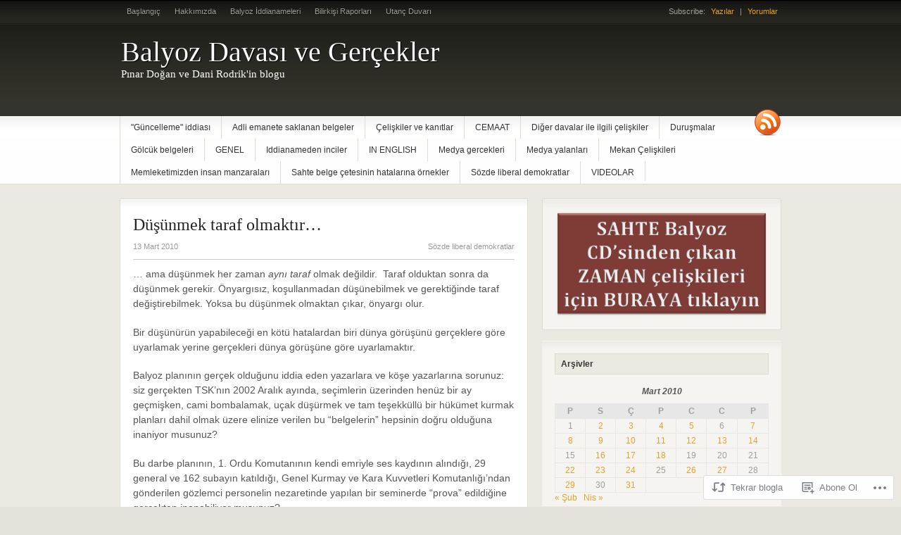

--- FILE ---
content_type: text/html; charset=UTF-8
request_url: https://balyozdavasivegercekler.com/2010/03/13/dusunmek-taraf-olmaktir%E2%80%A6/
body_size: 25612
content:
<!DOCTYPE html PUBLIC "-//W3C//DTD XHTML 1.0 Transitional//EN" "http://www.w3.org/TR/xhtml1/DTD/xhtml1-transitional.dtd">
<html xmlns="http://www.w3.org/1999/xhtml" lang="tr-TR">
<head>
<meta http-equiv="Content-Type" content="text/html; charset=UTF-8" />
<title>  |  Düşünmek taraf olmaktır…Balyoz Davası ve Gerçekler</title>
<link rel="profile" href="http://gmpg.org/xfn/11" />
<link rel="pingback" href="https://balyozdavasivegercekler.com/xmlrpc.php" />
<meta name='robots' content='max-image-preview:large' />

<!-- Async WordPress.com Remote Login -->
<script id="wpcom_remote_login_js">
var wpcom_remote_login_extra_auth = '';
function wpcom_remote_login_remove_dom_node_id( element_id ) {
	var dom_node = document.getElementById( element_id );
	if ( dom_node ) { dom_node.parentNode.removeChild( dom_node ); }
}
function wpcom_remote_login_remove_dom_node_classes( class_name ) {
	var dom_nodes = document.querySelectorAll( '.' + class_name );
	for ( var i = 0; i < dom_nodes.length; i++ ) {
		dom_nodes[ i ].parentNode.removeChild( dom_nodes[ i ] );
	}
}
function wpcom_remote_login_final_cleanup() {
	wpcom_remote_login_remove_dom_node_classes( "wpcom_remote_login_msg" );
	wpcom_remote_login_remove_dom_node_id( "wpcom_remote_login_key" );
	wpcom_remote_login_remove_dom_node_id( "wpcom_remote_login_validate" );
	wpcom_remote_login_remove_dom_node_id( "wpcom_remote_login_js" );
	wpcom_remote_login_remove_dom_node_id( "wpcom_request_access_iframe" );
	wpcom_remote_login_remove_dom_node_id( "wpcom_request_access_styles" );
}

// Watch for messages back from the remote login
window.addEventListener( "message", function( e ) {
	if ( e.origin === "https://r-login.wordpress.com" ) {
		var data = {};
		try {
			data = JSON.parse( e.data );
		} catch( e ) {
			wpcom_remote_login_final_cleanup();
			return;
		}

		if ( data.msg === 'LOGIN' ) {
			// Clean up the login check iframe
			wpcom_remote_login_remove_dom_node_id( "wpcom_remote_login_key" );

			var id_regex = new RegExp( /^[0-9]+$/ );
			var token_regex = new RegExp( /^.*|.*|.*$/ );
			if (
				token_regex.test( data.token )
				&& id_regex.test( data.wpcomid )
			) {
				// We have everything we need to ask for a login
				var script = document.createElement( "script" );
				script.setAttribute( "id", "wpcom_remote_login_validate" );
				script.src = '/remote-login.php?wpcom_remote_login=validate'
					+ '&wpcomid=' + data.wpcomid
					+ '&token=' + encodeURIComponent( data.token )
					+ '&host=' + window.location.protocol
					+ '//' + window.location.hostname
					+ '&postid=131'
					+ '&is_singular=1';
				document.body.appendChild( script );
			}

			return;
		}

		// Safari ITP, not logged in, so redirect
		if ( data.msg === 'LOGIN-REDIRECT' ) {
			window.location = 'https://wordpress.com/log-in?redirect_to=' + window.location.href;
			return;
		}

		// Safari ITP, storage access failed, remove the request
		if ( data.msg === 'LOGIN-REMOVE' ) {
			var css_zap = 'html { -webkit-transition: margin-top 1s; transition: margin-top 1s; } /* 9001 */ html { margin-top: 0 !important; } * html body { margin-top: 0 !important; } @media screen and ( max-width: 782px ) { html { margin-top: 0 !important; } * html body { margin-top: 0 !important; } }';
			var style_zap = document.createElement( 'style' );
			style_zap.type = 'text/css';
			style_zap.appendChild( document.createTextNode( css_zap ) );
			document.body.appendChild( style_zap );

			var e = document.getElementById( 'wpcom_request_access_iframe' );
			e.parentNode.removeChild( e );

			document.cookie = 'wordpress_com_login_access=denied; path=/; max-age=31536000';

			return;
		}

		// Safari ITP
		if ( data.msg === 'REQUEST_ACCESS' ) {
			console.log( 'request access: safari' );

			// Check ITP iframe enable/disable knob
			if ( wpcom_remote_login_extra_auth !== 'safari_itp_iframe' ) {
				return;
			}

			// If we are in a "private window" there is no ITP.
			var private_window = false;
			try {
				var opendb = window.openDatabase( null, null, null, null );
			} catch( e ) {
				private_window = true;
			}

			if ( private_window ) {
				console.log( 'private window' );
				return;
			}

			var iframe = document.createElement( 'iframe' );
			iframe.id = 'wpcom_request_access_iframe';
			iframe.setAttribute( 'scrolling', 'no' );
			iframe.setAttribute( 'sandbox', 'allow-storage-access-by-user-activation allow-scripts allow-same-origin allow-top-navigation-by-user-activation' );
			iframe.src = 'https://r-login.wordpress.com/remote-login.php?wpcom_remote_login=request_access&origin=' + encodeURIComponent( data.origin ) + '&wpcomid=' + encodeURIComponent( data.wpcomid );

			var css = 'html { -webkit-transition: margin-top 1s; transition: margin-top 1s; } /* 9001 */ html { margin-top: 46px !important; } * html body { margin-top: 46px !important; } @media screen and ( max-width: 660px ) { html { margin-top: 71px !important; } * html body { margin-top: 71px !important; } #wpcom_request_access_iframe { display: block; height: 71px !important; } } #wpcom_request_access_iframe { border: 0px; height: 46px; position: fixed; top: 0; left: 0; width: 100%; min-width: 100%; z-index: 99999; background: #23282d; } ';

			var style = document.createElement( 'style' );
			style.type = 'text/css';
			style.id = 'wpcom_request_access_styles';
			style.appendChild( document.createTextNode( css ) );
			document.body.appendChild( style );

			document.body.appendChild( iframe );
		}

		if ( data.msg === 'DONE' ) {
			wpcom_remote_login_final_cleanup();
		}
	}
}, false );

// Inject the remote login iframe after the page has had a chance to load
// more critical resources
window.addEventListener( "DOMContentLoaded", function( e ) {
	var iframe = document.createElement( "iframe" );
	iframe.style.display = "none";
	iframe.setAttribute( "scrolling", "no" );
	iframe.setAttribute( "id", "wpcom_remote_login_key" );
	iframe.src = "https://r-login.wordpress.com/remote-login.php"
		+ "?wpcom_remote_login=key"
		+ "&origin=aHR0cHM6Ly9iYWx5b3pkYXZhc2l2ZWdlcmNla2xlci5jb20%3D"
		+ "&wpcomid=12280071"
		+ "&time=" + Math.floor( Date.now() / 1000 );
	document.body.appendChild( iframe );
}, false );
</script>
<link rel='dns-prefetch' href='//s0.wp.com' />
<link rel="alternate" type="application/rss+xml" title="Balyoz Davası ve Gerçekler &raquo; Beslemesi" href="https://balyozdavasivegercekler.com/feed/" />
<link rel="alternate" type="application/rss+xml" title="Balyoz Davası ve Gerçekler &raquo; Yorum Beslemesi" href="https://balyozdavasivegercekler.com/comments/feed/" />
	<script type="text/javascript">
		/* <![CDATA[ */
		function addLoadEvent(func) {
			var oldonload = window.onload;
			if (typeof window.onload != 'function') {
				window.onload = func;
			} else {
				window.onload = function () {
					oldonload();
					func();
				}
			}
		}
		/* ]]> */
	</script>
	<link crossorigin='anonymous' rel='stylesheet' id='all-css-0-1' href='/_static/??-eJxtzEkKgDAMQNELWYNjcSGeRdog1Q7BpHh9UQRBXD74fDhImRQFo0DIinxeXGRYUWg222PgHCEkmz0y7OhnQasosXxUGuYC/o/ebfh+b135FMZKd02th77t1hMpiDR+&cssminify=yes' type='text/css' media='all' />
<style id='wp-emoji-styles-inline-css'>

	img.wp-smiley, img.emoji {
		display: inline !important;
		border: none !important;
		box-shadow: none !important;
		height: 1em !important;
		width: 1em !important;
		margin: 0 0.07em !important;
		vertical-align: -0.1em !important;
		background: none !important;
		padding: 0 !important;
	}
/*# sourceURL=wp-emoji-styles-inline-css */
</style>
<link crossorigin='anonymous' rel='stylesheet' id='all-css-2-1' href='/wp-content/plugins/gutenberg-core/v22.2.0/build/styles/block-library/style.css?m=1764855221i&cssminify=yes' type='text/css' media='all' />
<style id='wp-block-library-inline-css'>
.has-text-align-justify {
	text-align:justify;
}
.has-text-align-justify{text-align:justify;}

/*# sourceURL=wp-block-library-inline-css */
</style><style id='global-styles-inline-css'>
:root{--wp--preset--aspect-ratio--square: 1;--wp--preset--aspect-ratio--4-3: 4/3;--wp--preset--aspect-ratio--3-4: 3/4;--wp--preset--aspect-ratio--3-2: 3/2;--wp--preset--aspect-ratio--2-3: 2/3;--wp--preset--aspect-ratio--16-9: 16/9;--wp--preset--aspect-ratio--9-16: 9/16;--wp--preset--color--black: #000000;--wp--preset--color--cyan-bluish-gray: #abb8c3;--wp--preset--color--white: #ffffff;--wp--preset--color--pale-pink: #f78da7;--wp--preset--color--vivid-red: #cf2e2e;--wp--preset--color--luminous-vivid-orange: #ff6900;--wp--preset--color--luminous-vivid-amber: #fcb900;--wp--preset--color--light-green-cyan: #7bdcb5;--wp--preset--color--vivid-green-cyan: #00d084;--wp--preset--color--pale-cyan-blue: #8ed1fc;--wp--preset--color--vivid-cyan-blue: #0693e3;--wp--preset--color--vivid-purple: #9b51e0;--wp--preset--gradient--vivid-cyan-blue-to-vivid-purple: linear-gradient(135deg,rgb(6,147,227) 0%,rgb(155,81,224) 100%);--wp--preset--gradient--light-green-cyan-to-vivid-green-cyan: linear-gradient(135deg,rgb(122,220,180) 0%,rgb(0,208,130) 100%);--wp--preset--gradient--luminous-vivid-amber-to-luminous-vivid-orange: linear-gradient(135deg,rgb(252,185,0) 0%,rgb(255,105,0) 100%);--wp--preset--gradient--luminous-vivid-orange-to-vivid-red: linear-gradient(135deg,rgb(255,105,0) 0%,rgb(207,46,46) 100%);--wp--preset--gradient--very-light-gray-to-cyan-bluish-gray: linear-gradient(135deg,rgb(238,238,238) 0%,rgb(169,184,195) 100%);--wp--preset--gradient--cool-to-warm-spectrum: linear-gradient(135deg,rgb(74,234,220) 0%,rgb(151,120,209) 20%,rgb(207,42,186) 40%,rgb(238,44,130) 60%,rgb(251,105,98) 80%,rgb(254,248,76) 100%);--wp--preset--gradient--blush-light-purple: linear-gradient(135deg,rgb(255,206,236) 0%,rgb(152,150,240) 100%);--wp--preset--gradient--blush-bordeaux: linear-gradient(135deg,rgb(254,205,165) 0%,rgb(254,45,45) 50%,rgb(107,0,62) 100%);--wp--preset--gradient--luminous-dusk: linear-gradient(135deg,rgb(255,203,112) 0%,rgb(199,81,192) 50%,rgb(65,88,208) 100%);--wp--preset--gradient--pale-ocean: linear-gradient(135deg,rgb(255,245,203) 0%,rgb(182,227,212) 50%,rgb(51,167,181) 100%);--wp--preset--gradient--electric-grass: linear-gradient(135deg,rgb(202,248,128) 0%,rgb(113,206,126) 100%);--wp--preset--gradient--midnight: linear-gradient(135deg,rgb(2,3,129) 0%,rgb(40,116,252) 100%);--wp--preset--font-size--small: 13px;--wp--preset--font-size--medium: 20px;--wp--preset--font-size--large: 36px;--wp--preset--font-size--x-large: 42px;--wp--preset--font-family--albert-sans: 'Albert Sans', sans-serif;--wp--preset--font-family--alegreya: Alegreya, serif;--wp--preset--font-family--arvo: Arvo, serif;--wp--preset--font-family--bodoni-moda: 'Bodoni Moda', serif;--wp--preset--font-family--bricolage-grotesque: 'Bricolage Grotesque', sans-serif;--wp--preset--font-family--cabin: Cabin, sans-serif;--wp--preset--font-family--chivo: Chivo, sans-serif;--wp--preset--font-family--commissioner: Commissioner, sans-serif;--wp--preset--font-family--cormorant: Cormorant, serif;--wp--preset--font-family--courier-prime: 'Courier Prime', monospace;--wp--preset--font-family--crimson-pro: 'Crimson Pro', serif;--wp--preset--font-family--dm-mono: 'DM Mono', monospace;--wp--preset--font-family--dm-sans: 'DM Sans', sans-serif;--wp--preset--font-family--dm-serif-display: 'DM Serif Display', serif;--wp--preset--font-family--domine: Domine, serif;--wp--preset--font-family--eb-garamond: 'EB Garamond', serif;--wp--preset--font-family--epilogue: Epilogue, sans-serif;--wp--preset--font-family--fahkwang: Fahkwang, sans-serif;--wp--preset--font-family--figtree: Figtree, sans-serif;--wp--preset--font-family--fira-sans: 'Fira Sans', sans-serif;--wp--preset--font-family--fjalla-one: 'Fjalla One', sans-serif;--wp--preset--font-family--fraunces: Fraunces, serif;--wp--preset--font-family--gabarito: Gabarito, system-ui;--wp--preset--font-family--ibm-plex-mono: 'IBM Plex Mono', monospace;--wp--preset--font-family--ibm-plex-sans: 'IBM Plex Sans', sans-serif;--wp--preset--font-family--ibarra-real-nova: 'Ibarra Real Nova', serif;--wp--preset--font-family--instrument-serif: 'Instrument Serif', serif;--wp--preset--font-family--inter: Inter, sans-serif;--wp--preset--font-family--josefin-sans: 'Josefin Sans', sans-serif;--wp--preset--font-family--jost: Jost, sans-serif;--wp--preset--font-family--libre-baskerville: 'Libre Baskerville', serif;--wp--preset--font-family--libre-franklin: 'Libre Franklin', sans-serif;--wp--preset--font-family--literata: Literata, serif;--wp--preset--font-family--lora: Lora, serif;--wp--preset--font-family--merriweather: Merriweather, serif;--wp--preset--font-family--montserrat: Montserrat, sans-serif;--wp--preset--font-family--newsreader: Newsreader, serif;--wp--preset--font-family--noto-sans-mono: 'Noto Sans Mono', sans-serif;--wp--preset--font-family--nunito: Nunito, sans-serif;--wp--preset--font-family--open-sans: 'Open Sans', sans-serif;--wp--preset--font-family--overpass: Overpass, sans-serif;--wp--preset--font-family--pt-serif: 'PT Serif', serif;--wp--preset--font-family--petrona: Petrona, serif;--wp--preset--font-family--piazzolla: Piazzolla, serif;--wp--preset--font-family--playfair-display: 'Playfair Display', serif;--wp--preset--font-family--plus-jakarta-sans: 'Plus Jakarta Sans', sans-serif;--wp--preset--font-family--poppins: Poppins, sans-serif;--wp--preset--font-family--raleway: Raleway, sans-serif;--wp--preset--font-family--roboto: Roboto, sans-serif;--wp--preset--font-family--roboto-slab: 'Roboto Slab', serif;--wp--preset--font-family--rubik: Rubik, sans-serif;--wp--preset--font-family--rufina: Rufina, serif;--wp--preset--font-family--sora: Sora, sans-serif;--wp--preset--font-family--source-sans-3: 'Source Sans 3', sans-serif;--wp--preset--font-family--source-serif-4: 'Source Serif 4', serif;--wp--preset--font-family--space-mono: 'Space Mono', monospace;--wp--preset--font-family--syne: Syne, sans-serif;--wp--preset--font-family--texturina: Texturina, serif;--wp--preset--font-family--urbanist: Urbanist, sans-serif;--wp--preset--font-family--work-sans: 'Work Sans', sans-serif;--wp--preset--spacing--20: 0.44rem;--wp--preset--spacing--30: 0.67rem;--wp--preset--spacing--40: 1rem;--wp--preset--spacing--50: 1.5rem;--wp--preset--spacing--60: 2.25rem;--wp--preset--spacing--70: 3.38rem;--wp--preset--spacing--80: 5.06rem;--wp--preset--shadow--natural: 6px 6px 9px rgba(0, 0, 0, 0.2);--wp--preset--shadow--deep: 12px 12px 50px rgba(0, 0, 0, 0.4);--wp--preset--shadow--sharp: 6px 6px 0px rgba(0, 0, 0, 0.2);--wp--preset--shadow--outlined: 6px 6px 0px -3px rgb(255, 255, 255), 6px 6px rgb(0, 0, 0);--wp--preset--shadow--crisp: 6px 6px 0px rgb(0, 0, 0);}:where(.is-layout-flex){gap: 0.5em;}:where(.is-layout-grid){gap: 0.5em;}body .is-layout-flex{display: flex;}.is-layout-flex{flex-wrap: wrap;align-items: center;}.is-layout-flex > :is(*, div){margin: 0;}body .is-layout-grid{display: grid;}.is-layout-grid > :is(*, div){margin: 0;}:where(.wp-block-columns.is-layout-flex){gap: 2em;}:where(.wp-block-columns.is-layout-grid){gap: 2em;}:where(.wp-block-post-template.is-layout-flex){gap: 1.25em;}:where(.wp-block-post-template.is-layout-grid){gap: 1.25em;}.has-black-color{color: var(--wp--preset--color--black) !important;}.has-cyan-bluish-gray-color{color: var(--wp--preset--color--cyan-bluish-gray) !important;}.has-white-color{color: var(--wp--preset--color--white) !important;}.has-pale-pink-color{color: var(--wp--preset--color--pale-pink) !important;}.has-vivid-red-color{color: var(--wp--preset--color--vivid-red) !important;}.has-luminous-vivid-orange-color{color: var(--wp--preset--color--luminous-vivid-orange) !important;}.has-luminous-vivid-amber-color{color: var(--wp--preset--color--luminous-vivid-amber) !important;}.has-light-green-cyan-color{color: var(--wp--preset--color--light-green-cyan) !important;}.has-vivid-green-cyan-color{color: var(--wp--preset--color--vivid-green-cyan) !important;}.has-pale-cyan-blue-color{color: var(--wp--preset--color--pale-cyan-blue) !important;}.has-vivid-cyan-blue-color{color: var(--wp--preset--color--vivid-cyan-blue) !important;}.has-vivid-purple-color{color: var(--wp--preset--color--vivid-purple) !important;}.has-black-background-color{background-color: var(--wp--preset--color--black) !important;}.has-cyan-bluish-gray-background-color{background-color: var(--wp--preset--color--cyan-bluish-gray) !important;}.has-white-background-color{background-color: var(--wp--preset--color--white) !important;}.has-pale-pink-background-color{background-color: var(--wp--preset--color--pale-pink) !important;}.has-vivid-red-background-color{background-color: var(--wp--preset--color--vivid-red) !important;}.has-luminous-vivid-orange-background-color{background-color: var(--wp--preset--color--luminous-vivid-orange) !important;}.has-luminous-vivid-amber-background-color{background-color: var(--wp--preset--color--luminous-vivid-amber) !important;}.has-light-green-cyan-background-color{background-color: var(--wp--preset--color--light-green-cyan) !important;}.has-vivid-green-cyan-background-color{background-color: var(--wp--preset--color--vivid-green-cyan) !important;}.has-pale-cyan-blue-background-color{background-color: var(--wp--preset--color--pale-cyan-blue) !important;}.has-vivid-cyan-blue-background-color{background-color: var(--wp--preset--color--vivid-cyan-blue) !important;}.has-vivid-purple-background-color{background-color: var(--wp--preset--color--vivid-purple) !important;}.has-black-border-color{border-color: var(--wp--preset--color--black) !important;}.has-cyan-bluish-gray-border-color{border-color: var(--wp--preset--color--cyan-bluish-gray) !important;}.has-white-border-color{border-color: var(--wp--preset--color--white) !important;}.has-pale-pink-border-color{border-color: var(--wp--preset--color--pale-pink) !important;}.has-vivid-red-border-color{border-color: var(--wp--preset--color--vivid-red) !important;}.has-luminous-vivid-orange-border-color{border-color: var(--wp--preset--color--luminous-vivid-orange) !important;}.has-luminous-vivid-amber-border-color{border-color: var(--wp--preset--color--luminous-vivid-amber) !important;}.has-light-green-cyan-border-color{border-color: var(--wp--preset--color--light-green-cyan) !important;}.has-vivid-green-cyan-border-color{border-color: var(--wp--preset--color--vivid-green-cyan) !important;}.has-pale-cyan-blue-border-color{border-color: var(--wp--preset--color--pale-cyan-blue) !important;}.has-vivid-cyan-blue-border-color{border-color: var(--wp--preset--color--vivid-cyan-blue) !important;}.has-vivid-purple-border-color{border-color: var(--wp--preset--color--vivid-purple) !important;}.has-vivid-cyan-blue-to-vivid-purple-gradient-background{background: var(--wp--preset--gradient--vivid-cyan-blue-to-vivid-purple) !important;}.has-light-green-cyan-to-vivid-green-cyan-gradient-background{background: var(--wp--preset--gradient--light-green-cyan-to-vivid-green-cyan) !important;}.has-luminous-vivid-amber-to-luminous-vivid-orange-gradient-background{background: var(--wp--preset--gradient--luminous-vivid-amber-to-luminous-vivid-orange) !important;}.has-luminous-vivid-orange-to-vivid-red-gradient-background{background: var(--wp--preset--gradient--luminous-vivid-orange-to-vivid-red) !important;}.has-very-light-gray-to-cyan-bluish-gray-gradient-background{background: var(--wp--preset--gradient--very-light-gray-to-cyan-bluish-gray) !important;}.has-cool-to-warm-spectrum-gradient-background{background: var(--wp--preset--gradient--cool-to-warm-spectrum) !important;}.has-blush-light-purple-gradient-background{background: var(--wp--preset--gradient--blush-light-purple) !important;}.has-blush-bordeaux-gradient-background{background: var(--wp--preset--gradient--blush-bordeaux) !important;}.has-luminous-dusk-gradient-background{background: var(--wp--preset--gradient--luminous-dusk) !important;}.has-pale-ocean-gradient-background{background: var(--wp--preset--gradient--pale-ocean) !important;}.has-electric-grass-gradient-background{background: var(--wp--preset--gradient--electric-grass) !important;}.has-midnight-gradient-background{background: var(--wp--preset--gradient--midnight) !important;}.has-small-font-size{font-size: var(--wp--preset--font-size--small) !important;}.has-medium-font-size{font-size: var(--wp--preset--font-size--medium) !important;}.has-large-font-size{font-size: var(--wp--preset--font-size--large) !important;}.has-x-large-font-size{font-size: var(--wp--preset--font-size--x-large) !important;}.has-albert-sans-font-family{font-family: var(--wp--preset--font-family--albert-sans) !important;}.has-alegreya-font-family{font-family: var(--wp--preset--font-family--alegreya) !important;}.has-arvo-font-family{font-family: var(--wp--preset--font-family--arvo) !important;}.has-bodoni-moda-font-family{font-family: var(--wp--preset--font-family--bodoni-moda) !important;}.has-bricolage-grotesque-font-family{font-family: var(--wp--preset--font-family--bricolage-grotesque) !important;}.has-cabin-font-family{font-family: var(--wp--preset--font-family--cabin) !important;}.has-chivo-font-family{font-family: var(--wp--preset--font-family--chivo) !important;}.has-commissioner-font-family{font-family: var(--wp--preset--font-family--commissioner) !important;}.has-cormorant-font-family{font-family: var(--wp--preset--font-family--cormorant) !important;}.has-courier-prime-font-family{font-family: var(--wp--preset--font-family--courier-prime) !important;}.has-crimson-pro-font-family{font-family: var(--wp--preset--font-family--crimson-pro) !important;}.has-dm-mono-font-family{font-family: var(--wp--preset--font-family--dm-mono) !important;}.has-dm-sans-font-family{font-family: var(--wp--preset--font-family--dm-sans) !important;}.has-dm-serif-display-font-family{font-family: var(--wp--preset--font-family--dm-serif-display) !important;}.has-domine-font-family{font-family: var(--wp--preset--font-family--domine) !important;}.has-eb-garamond-font-family{font-family: var(--wp--preset--font-family--eb-garamond) !important;}.has-epilogue-font-family{font-family: var(--wp--preset--font-family--epilogue) !important;}.has-fahkwang-font-family{font-family: var(--wp--preset--font-family--fahkwang) !important;}.has-figtree-font-family{font-family: var(--wp--preset--font-family--figtree) !important;}.has-fira-sans-font-family{font-family: var(--wp--preset--font-family--fira-sans) !important;}.has-fjalla-one-font-family{font-family: var(--wp--preset--font-family--fjalla-one) !important;}.has-fraunces-font-family{font-family: var(--wp--preset--font-family--fraunces) !important;}.has-gabarito-font-family{font-family: var(--wp--preset--font-family--gabarito) !important;}.has-ibm-plex-mono-font-family{font-family: var(--wp--preset--font-family--ibm-plex-mono) !important;}.has-ibm-plex-sans-font-family{font-family: var(--wp--preset--font-family--ibm-plex-sans) !important;}.has-ibarra-real-nova-font-family{font-family: var(--wp--preset--font-family--ibarra-real-nova) !important;}.has-instrument-serif-font-family{font-family: var(--wp--preset--font-family--instrument-serif) !important;}.has-inter-font-family{font-family: var(--wp--preset--font-family--inter) !important;}.has-josefin-sans-font-family{font-family: var(--wp--preset--font-family--josefin-sans) !important;}.has-jost-font-family{font-family: var(--wp--preset--font-family--jost) !important;}.has-libre-baskerville-font-family{font-family: var(--wp--preset--font-family--libre-baskerville) !important;}.has-libre-franklin-font-family{font-family: var(--wp--preset--font-family--libre-franklin) !important;}.has-literata-font-family{font-family: var(--wp--preset--font-family--literata) !important;}.has-lora-font-family{font-family: var(--wp--preset--font-family--lora) !important;}.has-merriweather-font-family{font-family: var(--wp--preset--font-family--merriweather) !important;}.has-montserrat-font-family{font-family: var(--wp--preset--font-family--montserrat) !important;}.has-newsreader-font-family{font-family: var(--wp--preset--font-family--newsreader) !important;}.has-noto-sans-mono-font-family{font-family: var(--wp--preset--font-family--noto-sans-mono) !important;}.has-nunito-font-family{font-family: var(--wp--preset--font-family--nunito) !important;}.has-open-sans-font-family{font-family: var(--wp--preset--font-family--open-sans) !important;}.has-overpass-font-family{font-family: var(--wp--preset--font-family--overpass) !important;}.has-pt-serif-font-family{font-family: var(--wp--preset--font-family--pt-serif) !important;}.has-petrona-font-family{font-family: var(--wp--preset--font-family--petrona) !important;}.has-piazzolla-font-family{font-family: var(--wp--preset--font-family--piazzolla) !important;}.has-playfair-display-font-family{font-family: var(--wp--preset--font-family--playfair-display) !important;}.has-plus-jakarta-sans-font-family{font-family: var(--wp--preset--font-family--plus-jakarta-sans) !important;}.has-poppins-font-family{font-family: var(--wp--preset--font-family--poppins) !important;}.has-raleway-font-family{font-family: var(--wp--preset--font-family--raleway) !important;}.has-roboto-font-family{font-family: var(--wp--preset--font-family--roboto) !important;}.has-roboto-slab-font-family{font-family: var(--wp--preset--font-family--roboto-slab) !important;}.has-rubik-font-family{font-family: var(--wp--preset--font-family--rubik) !important;}.has-rufina-font-family{font-family: var(--wp--preset--font-family--rufina) !important;}.has-sora-font-family{font-family: var(--wp--preset--font-family--sora) !important;}.has-source-sans-3-font-family{font-family: var(--wp--preset--font-family--source-sans-3) !important;}.has-source-serif-4-font-family{font-family: var(--wp--preset--font-family--source-serif-4) !important;}.has-space-mono-font-family{font-family: var(--wp--preset--font-family--space-mono) !important;}.has-syne-font-family{font-family: var(--wp--preset--font-family--syne) !important;}.has-texturina-font-family{font-family: var(--wp--preset--font-family--texturina) !important;}.has-urbanist-font-family{font-family: var(--wp--preset--font-family--urbanist) !important;}.has-work-sans-font-family{font-family: var(--wp--preset--font-family--work-sans) !important;}
/*# sourceURL=global-styles-inline-css */
</style>

<style id='classic-theme-styles-inline-css'>
/*! This file is auto-generated */
.wp-block-button__link{color:#fff;background-color:#32373c;border-radius:9999px;box-shadow:none;text-decoration:none;padding:calc(.667em + 2px) calc(1.333em + 2px);font-size:1.125em}.wp-block-file__button{background:#32373c;color:#fff;text-decoration:none}
/*# sourceURL=/wp-includes/css/classic-themes.min.css */
</style>
<link crossorigin='anonymous' rel='stylesheet' id='all-css-4-1' href='/_static/??-eJx9jdEKwjAMRX/IGJyM+SJ+S1uzrtK0pWkZ/r0RfVCUvYR7L+cQXAu4nBqlhtyhxO5DEnS5ku5cTEMlmK7BUCRWbO9EdvhfW4s6YG2pJAJ6OXSGtqgoP95rxjeFszoLJFoFpd0jbf2pZGP2Gj0q9VG3JE8ZYnamhZy+CszRhPpUL3w+TOM0nqbhONweLvtqSQ==&cssminify=yes' type='text/css' media='all' />
<style id='jetpack-global-styles-frontend-style-inline-css'>
:root { --font-headings: unset; --font-base: unset; --font-headings-default: -apple-system,BlinkMacSystemFont,"Segoe UI",Roboto,Oxygen-Sans,Ubuntu,Cantarell,"Helvetica Neue",sans-serif; --font-base-default: -apple-system,BlinkMacSystemFont,"Segoe UI",Roboto,Oxygen-Sans,Ubuntu,Cantarell,"Helvetica Neue",sans-serif;}
/*# sourceURL=jetpack-global-styles-frontend-style-inline-css */
</style>
<link crossorigin='anonymous' rel='stylesheet' id='all-css-6-1' href='/_static/??-eJyNjcsKAjEMRX/IGtQZBxfip0hMS9sxTYppGfx7H7gRN+7ugcs5sFRHKi1Ig9Jd5R6zGMyhVaTrh8G6QFHfORhYwlvw6P39PbPENZmt4G/ROQuBKWVkxxrVvuBH1lIoz2waILJekF+HUzlupnG3nQ77YZwfuRJIaQ==&cssminify=yes' type='text/css' media='all' />
<script type="text/javascript" id="jetpack_related-posts-js-extra">
/* <![CDATA[ */
var related_posts_js_options = {"post_heading":"h4"};
//# sourceURL=jetpack_related-posts-js-extra
/* ]]> */
</script>
<script type="text/javascript" id="wpcom-actionbar-placeholder-js-extra">
/* <![CDATA[ */
var actionbardata = {"siteID":"12280071","postID":"131","siteURL":"https://balyozdavasivegercekler.com","xhrURL":"https://balyozdavasivegercekler.com/wp-admin/admin-ajax.php","nonce":"40de9bb5a6","isLoggedIn":"","statusMessage":"","subsEmailDefault":"instantly","proxyScriptUrl":"https://s0.wp.com/wp-content/js/wpcom-proxy-request.js?m=1513050504i&amp;ver=20211021","shortlink":"https://wp.me/pPwBF-27","i18n":{"followedText":"Bu sitedeki yeni yaz\u0131lar art\u0131k size ait \u003Ca href=\"https://wordpress.com/reader\"\u003EOkuyucu\u003C/a\u003E i\u00e7inde g\u00f6r\u00fcnecektir","foldBar":"Bu \u015feridi gizle","unfoldBar":"Bu \u015feridi geni\u015flet","shortLinkCopied":"K\u0131sa ba\u011flant\u0131 panoya kopyaland\u0131."}};
//# sourceURL=wpcom-actionbar-placeholder-js-extra
/* ]]> */
</script>
<script type="text/javascript" id="jetpack-mu-wpcom-settings-js-before">
/* <![CDATA[ */
var JETPACK_MU_WPCOM_SETTINGS = {"assetsUrl":"https://s0.wp.com/wp-content/mu-plugins/jetpack-mu-wpcom-plugin/sun/jetpack_vendor/automattic/jetpack-mu-wpcom/src/build/"};
//# sourceURL=jetpack-mu-wpcom-settings-js-before
/* ]]> */
</script>
<script crossorigin='anonymous' type='text/javascript'  src='/_static/??-eJydjsEOgjAQRH/IsnIgcDF+ikG6wNa21G43wN9bIyaY6MXTZjIzbxbmoLrJJ/QJnKhgZSDPYDCFtrttGlg8XMh3cBWyGiLaNqFWYeLEn6pw5AvDB9hxTc7YpEKclvXtZZgVjfw0zV0wrtvZA36GlKMh5tFva2lElyshoiNx0EfkUXmcGfY4loCxJx7/q2+/9hYXtqQxqtcnZ3cq66o6lmXdNOYBcViC3g=='></script>
<script type="text/javascript" id="rlt-proxy-js-after">
/* <![CDATA[ */
	rltInitialize( {"token":null,"iframeOrigins":["https:\/\/widgets.wp.com"]} );
//# sourceURL=rlt-proxy-js-after
/* ]]> */
</script>
<link rel="EditURI" type="application/rsd+xml" title="RSD" href="https://cdogangercekler.wordpress.com/xmlrpc.php?rsd" />
<meta name="generator" content="WordPress.com" />
<link rel="canonical" href="https://balyozdavasivegercekler.com/2010/03/13/dusunmek-taraf-olmaktir%e2%80%a6/" />
<link rel='shortlink' href='https://wp.me/pPwBF-27' />
<link rel="alternate" type="application/json+oembed" href="https://public-api.wordpress.com/oembed/?format=json&amp;url=https%3A%2F%2Fbalyozdavasivegercekler.com%2F2010%2F03%2F13%2Fdusunmek-taraf-olmaktir%25e2%2580%25a6%2F&amp;for=wpcom-auto-discovery" /><link rel="alternate" type="application/xml+oembed" href="https://public-api.wordpress.com/oembed/?format=xml&amp;url=https%3A%2F%2Fbalyozdavasivegercekler.com%2F2010%2F03%2F13%2Fdusunmek-taraf-olmaktir%25e2%2580%25a6%2F&amp;for=wpcom-auto-discovery" />
<!-- Jetpack Open Graph Tags -->
<meta property="og:type" content="article" />
<meta property="og:title" content="Düşünmek taraf olmaktır…" />
<meta property="og:url" content="https://balyozdavasivegercekler.com/2010/03/13/dusunmek-taraf-olmaktir%e2%80%a6/" />
<meta property="og:description" content="… ama düşünmek her zaman aynı taraf olmak değildir.  Taraf olduktan sonra da düşünmek gerekir. Önyargısız, koşullanmadan düşünebilmek ve gerektiğinde taraf değiştirebilmek. Yoksa bu düşünmek olmakt…" />
<meta property="article:published_time" content="2010-03-12T22:20:43+00:00" />
<meta property="article:modified_time" content="2010-03-27T13:29:04+00:00" />
<meta property="og:site_name" content="Balyoz Davası ve Gerçekler" />
<meta property="og:image" content="https://secure.gravatar.com/blavatar/a71038949abdfa46d5729a35ffe9ae9c3e18325f09a4cecb4f47907d9026e2f4?s=200&#038;ts=1768727213" />
<meta property="og:image:width" content="200" />
<meta property="og:image:height" content="200" />
<meta property="og:image:alt" content="" />
<meta property="og:locale" content="tr_TR" />
<meta property="article:publisher" content="https://www.facebook.com/WordPresscom" />
<meta name="twitter:text:title" content="Düşünmek taraf olmaktır…" />
<meta name="twitter:image" content="https://secure.gravatar.com/blavatar/a71038949abdfa46d5729a35ffe9ae9c3e18325f09a4cecb4f47907d9026e2f4?s=240" />
<meta name="twitter:card" content="summary" />

<!-- End Jetpack Open Graph Tags -->
<link rel="shortcut icon" type="image/x-icon" href="https://secure.gravatar.com/blavatar/a71038949abdfa46d5729a35ffe9ae9c3e18325f09a4cecb4f47907d9026e2f4?s=32" sizes="16x16" />
<link rel="icon" type="image/x-icon" href="https://secure.gravatar.com/blavatar/a71038949abdfa46d5729a35ffe9ae9c3e18325f09a4cecb4f47907d9026e2f4?s=32" sizes="16x16" />
<link rel="apple-touch-icon" href="https://secure.gravatar.com/blavatar/a71038949abdfa46d5729a35ffe9ae9c3e18325f09a4cecb4f47907d9026e2f4?s=114" />
<link rel='openid.server' href='https://balyozdavasivegercekler.com/?openidserver=1' />
<link rel='openid.delegate' href='https://balyozdavasivegercekler.com/' />
<link rel="search" type="application/opensearchdescription+xml" href="https://balyozdavasivegercekler.com/osd.xml" title="Balyoz Davası ve Gerçekler" />
<link rel="search" type="application/opensearchdescription+xml" href="https://s1.wp.com/opensearch.xml" title="WordPress.com" />
<meta name="generator" content="Fresh News 1.2.15" />
<meta name="generator" content="WooFramework 1.0.2-wpcom" />
<style type="text/css">
		#header .site-title { color: #FFFFFF; }
	#header .site-title a { color: #FFFFFF; }
	#header .site-description { color: #FFFFFF; }
</style>
<!--[if lt IE 7]>
<script src="http://ie7-js.googlecode.com/svn/version/2.0(beta3)/IE7.js" type="text/javascript"></script>
<script type="text/javascript" src="https://s0.wp.com/wp-content/themes/premium/fresh-news/includes/js/pngfix.js?m=1314309328i"></script>
<script type="text/javascript" src="https://s0.wp.com/wp-content/themes/premium/fresh-news/includes/js/suckerfish.js?m=1314309328i"></script>
<![endif]-->
<link href="https://s0.wp.com/wp-content/themes/premium/fresh-news/styles/default.css?m=1299865816i" rel="stylesheet" type="text/css" />
<link href="https://s0.wp.com/wp-content/themes/premium/fresh-news/custom.css?m=1299865816i" rel="stylesheet" type="text/css" />
<link crossorigin='anonymous' rel='stylesheet' id='all-css-0-3' href='/wp-content/mu-plugins/jetpack-plugin/sun/_inc/build/subscriptions/subscriptions.min.css?m=1753981412i&cssminify=yes' type='text/css' media='all' />
</head>

<body class="wp-singular post-template-default single single-post postid-131 single-format-standard wp-theme-premiumfresh-news customizer-styles-applied chrome layout-right-sidebar jetpack-reblog-enabled">

<div id="background">
	<div id="top">
			<div class="col-full">

				        <ul class="nav1">
	            <li ><a href="https://balyozdavasivegercekler.com/">Başlangıç</a></li>
	            <li class="page_item page-item-2"><a href="https://balyozdavasivegercekler.com/hakkinda/">Hakkımızda</a></li>
<li class="page_item page-item-5338"><a href="https://balyozdavasivegercekler.com/balyoz-iddianameleri/">Balyoz İddianameleri</a></li>
<li class="page_item page-item-6850"><a href="https://balyozdavasivegercekler.com/bilirkisi-raporlari/">Bilirkişi Raporları</a></li>
<li class="page_item page-item-5315"><a href="https://balyozdavasivegercekler.com/utanc-duvari/">Utanç Duvarı</a></li>
	        </ul>
		    <!--/nav1-->
			
			<div class="subscribe">
		        Subscribe:		        <a class="posts" href="https://balyozdavasivegercekler.com/feed/">Yazılar</a>
		        <span class="sep">|</span>
		        <a class="comments" href="https://balyozdavasivegercekler.com/comments/feed/">Yorumlar</a>
	        </div>

			<div class="fix"></div>

		</div><!-- .col-full -->
	</div><!-- #top -->
	<div id="header">
		<div class="col-full">

			<div id="logo" >
	            		        		            <span class="site-title"><a href="https://balyozdavasivegercekler.com/">Balyoz Davası ve Gerçekler</a></span>
		        
		            <span class="site-description">Pınar Doğan ve Dani Rodrik&#039;in blogu</span>
		        			</div><!-- #logo -->

	        
			<div class="fix"></div>

		</div><!-- .col-full -->
	</div><!-- #header -->

	<div id="topmenu">
		<div class="col-full">
						<ul id="nav">
					<li class="cat-item cat-item-96012244"><a href="https://balyozdavasivegercekler.com/category/guncelleme-iddiasi/">&quot;Güncelleme&quot; iddiası</a>
</li>
	<li class="cat-item cat-item-52112573"><a href="https://balyozdavasivegercekler.com/category/adli-emanete-saklanan-belgeler/">Adli emanete saklanan belgeler</a>
</li>
	<li class="cat-item cat-item-33489135"><a href="https://balyozdavasivegercekler.com/category/celiskiler-ve-kanitlar/">Çelişkiler ve kanıtlar</a>
</li>
	<li class="cat-item cat-item-701909"><a href="https://balyozdavasivegercekler.com/category/cemaat/">CEMAAT</a>
</li>
	<li class="cat-item cat-item-36678363"><a href="https://balyozdavasivegercekler.com/category/diger-davalar-ile-ilgili-celiskiler/">Diğer davalar ile ilgili çelişkiler</a>
</li>
	<li class="cat-item cat-item-12335141"><a href="https://balyozdavasivegercekler.com/category/durusmalar/">Duruşmalar</a>
</li>
	<li class="cat-item cat-item-50550255"><a href="https://balyozdavasivegercekler.com/category/golcuk-belgeleri/">Gölcük belgeleri</a>
</li>
	<li class="cat-item cat-item-1063"><a href="https://balyozdavasivegercekler.com/category/genel/">GENEL</a>
</li>
	<li class="cat-item cat-item-41182512"><a href="https://balyozdavasivegercekler.com/category/iddianameden-inciler/">Iddianameden inciler</a>
</li>
	<li class="cat-item cat-item-6130"><a href="https://balyozdavasivegercekler.com/category/in-english/">IN ENGLISH</a>
</li>
	<li class="cat-item cat-item-48254230"><a href="https://balyozdavasivegercekler.com/category/medya-gercekleri/">Medya gercekleri</a>
</li>
	<li class="cat-item cat-item-33489253"><a href="https://balyozdavasivegercekler.com/category/medya-yalanlari/">Medya yalanları</a>
</li>
	<li class="cat-item cat-item-95683071"><a href="https://balyozdavasivegercekler.com/category/mekan-celiskileri/">Mekan Çelişkileri</a>
</li>
	<li class="cat-item cat-item-33489117"><a href="https://balyozdavasivegercekler.com/category/memleketimizden-insan-manzaralari/">Memleketimizden insan manzaraları</a>
</li>
	<li class="cat-item cat-item-108917015"><a href="https://balyozdavasivegercekler.com/category/sahte-belge-cetesinin-hatalarina-ornekler/">Sahte belge çetesinin hatalarına örnekler</a>
</li>
	<li class="cat-item cat-item-33489130"><a href="https://balyozdavasivegercekler.com/category/sozde-liberal-demokratlar/">Sözde liberal demokratlar</a>
</li>
	<li class="cat-item cat-item-68104"><a href="https://balyozdavasivegercekler.com/category/videolar/">VIDEOLAR</a>
</li>
	            <li>&nbsp;</li>
			</ul>
	        			<div id="rss" class="fr">
	        	<a href="https://balyozdavasivegercekler.com/feed/"><img src="https://s0.wp.com/wp-content/themes/premium/fresh-news/images/ico-rss-trans.png?m=1299865816i" alt="RSS" /></a>
	       </div><!--/rss -->

		</div><!-- .col-full -->
	</div><!-- #topmenu-->

	<div id="content" class="col-full">

		<div id="main">

		
			
				<div class="box post post-131 type-post status-publish format-standard hentry category-sozde-liberal-demokratlar" id="post-131">

					<h1 class="title">Düşünmek taraf olmaktır…</h1>
                    <div class="date-comments">
                        <p class="fl">13 Mart 2010</p>
                        <p class="fr"><a href="https://balyozdavasivegercekler.com/category/sozde-liberal-demokratlar/" rel="category tag">Sözde liberal demokratlar</a></p>
                    </div>

					<div class="entry">
												<p>… ama düşünmek her zaman <em>aynı taraf</em> olmak değildir.  Taraf olduktan sonra da düşünmek gerekir. Önyargısız, koşullanmadan düşünebilmek ve gerektiğinde taraf değiştirebilmek. Yoksa bu düşünmek olmaktan çıkar, önyargı olur.</p>
<p>Bir düşünürün yapabileceği en kötü hatalardan biri dünya görüşünü gerçeklere göre uyarlamak yerine gerçekleri dünya görüşüne göre uyarlamaktır.</p>
<p>Balyoz planının gerçek olduğunu iddia eden yazarlara ve köşe yazarlarına sorunuz: siz gerçekten TSK’nın 2002 Aralık ayında, seçimlerin üzerinden henüz bir ay geçmişken, cami bombalamak, uçak düşürmek ve tam teşekküllü bir hükümet kurmak planları dahil olmak üzere elinize verilen bu “belgelerin” hepsinin doğru olduğuna inaniyor musunuz?</p>
<p>Bu darbe planının, 1. Ordu Komutanının kendi emriyle ses kaydının alındığı, 29 general ve 162 subayın katıldığı, Genel Kurmay ve Kara Kuvvetleri Komutanlığı’ndan gönderilen gözlemci personelin nezaretinde yapılan bir seminerde “prova” edildiğine gerçekten inanabiliyor musunuz?</p>
<p>Bu soruyu kendilerine özel bir görüşmede sorduğunuz taktirde, kendilerine atfedilmemek kaydıyla şöyle cevaplar vereceklerdir:</p>
<blockquote><p>Canım cami bombalamayı, uçak düşürmeyi filan planlamamışlardır, ama bir darbe planlamışlardır işte…</p></blockquote>
<blockquote><p>Bu planlar 2002’de yapılmamış olsa da 2003’de ya da daha sonra yapılmıştır mutlaka…</p></blockquote>
<blockquote><p>Belki de bu seminer bir darbe provası amacı ile yapılmamıştı, ama asker içinde kimileri besbelli darbe hazırlığı yapıyordu (seminerde değilse de koridorlarda konuşuyorlardı mutlaka)…</p></blockquote>
<blockquote><p>Bu belgeler doğru mu değil mi bilmiyoruz, ama bu zaten önemli değil; önemli olan askerlerin bunların doğru olmadığını şimdiye kadar kanıtlamamış olması….</p></blockquote>
<blockquote><p>Çetin Doğan, Balyoz planının mimari olmasa da, Batı Çalışma Grubunun başkanı olarak darbecidir nasıl olsa…</p></blockquote>
<p>Burada garip olan, belgelerin en azından bir kısmı hakkında kuşkusu olanların, gene de Balyoz darbe planını kafalarındaki bir askeri darbe senaryosuyla bağdaştırabildikleri için iddiaları genel hatlarıyla doğru kabul etmesi (ve bu iddialar ile yapılan tutuklamaları alkışlaması). Belgelerin ne zaman ve kimler tarafından hazırlandığı konusuna kuşkuyla yaklaşmaları gerekirken, iddiaların—kaynağı bir olmasına rağmen—şu kısmı doğru değilse de bu kısmı illa ki doğrudur diyebilmeleri.</p>
<p>Bir davanın partizanı olmaya başladığınız zaman, nelerin gerçek olup olmadığı önemini yitirir.  Belgenin altında imza varmış, imza yokmuş, detay olur (o yüzden de imzasiz belgelerin altında imza var diye yalan haber yapılmasında sakınca görülmez). Kimi belgeler inanılmaz şeyler içeriyor, kimisinde ciddi çelişkiler var, hepsi detay kalır.  Bireylerin insan hakları çiğnenir, ama hakları çiğnenenler asker oldukları için, bu onlara müstahaktır.  Zaten kurunun yanında yaşın yanması “askeri vesayetin ortadan kalkması uğrunda” sadece küçük bir detaydır.</p>
<p>Bu yanlışların yapılıyor olması, kimi yazarlar için esas olanın düşünmek değil, taraf tutmak olduğunu gösteriyor. Taraflılıklarını korumak için düşünmemek zorunda kalmak pahasına&#8230;</p>
<div id="jp-post-flair" class="sharedaddy sd-like-enabled sd-sharing-enabled"><div class="sharedaddy sd-sharing-enabled"><div class="robots-nocontent sd-block sd-social sd-social-icon-text sd-sharing"><h3 class="sd-title">Bunu paylaş:</h3><div class="sd-content"><ul><li class="share-facebook"><a rel="nofollow noopener noreferrer"
				data-shared="sharing-facebook-131"
				class="share-facebook sd-button share-icon"
				href="https://balyozdavasivegercekler.com/2010/03/13/dusunmek-taraf-olmaktir%e2%80%a6/?share=facebook"
				target="_blank"
				aria-labelledby="sharing-facebook-131"
				>
				<span id="sharing-facebook-131" hidden>Facebook&#039; da Paylaş (Yeni pencerede açılır)</span>
				<span>Facebook</span>
			</a></li><li class="share-twitter"><a rel="nofollow noopener noreferrer"
				data-shared="sharing-twitter-131"
				class="share-twitter sd-button share-icon"
				href="https://balyozdavasivegercekler.com/2010/03/13/dusunmek-taraf-olmaktir%e2%80%a6/?share=twitter"
				target="_blank"
				aria-labelledby="sharing-twitter-131"
				>
				<span id="sharing-twitter-131" hidden>X&#039;te paylaşın (Yeni pencerede açılır)</span>
				<span>X</span>
			</a></li><li class="share-email"><a rel="nofollow noopener noreferrer"
				data-shared="sharing-email-131"
				class="share-email sd-button share-icon"
				href="mailto:?subject=%5BPayla%C5%9F%C4%B1lan%20yaz%C4%B1%5D%20D%C3%BC%C5%9F%C3%BCnmek%20taraf%20olmakt%C4%B1r%E2%80%A6&#038;body=https%3A%2F%2Fbalyozdavasivegercekler.com%2F2010%2F03%2F13%2Fdusunmek-taraf-olmaktir%25e2%2580%25a6%2F&#038;share=email"
				target="_blank"
				aria-labelledby="sharing-email-131"
				data-email-share-error-title="Kurulu bir e-postanız var mı?" data-email-share-error-text="E-posta yoluyla paylaşımda sorun yaşıyorsanız, tarayıcınız için e-posta ayarını yapmamış olabilirsiniz. Kendiniz yeni bir e-posta oluşturmanız gerekebilir." data-email-share-nonce="fe710da59f" data-email-share-track-url="https://balyozdavasivegercekler.com/2010/03/13/dusunmek-taraf-olmaktir%e2%80%a6/?share=email">
				<span id="sharing-email-131" hidden>Email a link to a friend (Yeni pencerede açılır)</span>
				<span>E-posta</span>
			</a></li><li class="share-print"><a rel="nofollow noopener noreferrer"
				data-shared="sharing-print-131"
				class="share-print sd-button share-icon"
				href="https://balyozdavasivegercekler.com/2010/03/13/dusunmek-taraf-olmaktir%e2%80%a6/#print?share=print"
				target="_blank"
				aria-labelledby="sharing-print-131"
				>
				<span id="sharing-print-131" hidden>Yazdır (Yeni pencerede açılır)</span>
				<span>Yazdır</span>
			</a></li><li><a href="#" class="sharing-anchor sd-button share-more"><span>Daha fazla</span></a></li><li class="share-end"></li></ul><div class="sharing-hidden"><div class="inner" style="display: none;width:150px;"><ul style="background-image:none;"><li class="share-reddit"><a rel="nofollow noopener noreferrer"
				data-shared="sharing-reddit-131"
				class="share-reddit sd-button share-icon"
				href="https://balyozdavasivegercekler.com/2010/03/13/dusunmek-taraf-olmaktir%e2%80%a6/?share=reddit"
				target="_blank"
				aria-labelledby="sharing-reddit-131"
				>
				<span id="sharing-reddit-131" hidden>Reddit&#039;te paylaş (Yeni pencerede açılır)</span>
				<span>Reddit</span>
			</a></li><li class="share-end"></li></ul></div></div></div></div></div><div class='sharedaddy sd-block sd-like jetpack-likes-widget-wrapper jetpack-likes-widget-unloaded' id='like-post-wrapper-12280071-131-696ca2ad4625d' data-src='//widgets.wp.com/likes/index.html?ver=20260118#blog_id=12280071&amp;post_id=131&amp;origin=cdogangercekler.wordpress.com&amp;obj_id=12280071-131-696ca2ad4625d&amp;domain=balyozdavasivegercekler.com' data-name='like-post-frame-12280071-131-696ca2ad4625d' data-title='Beğen veya Tekrar Blogla'><div class='likes-widget-placeholder post-likes-widget-placeholder' style='height: 55px;'><span class='button'><span>Beğen</span></span> <span class='loading'>Yükleniyor...</span></div><span class='sd-text-color'></span><a class='sd-link-color'></a></div>
<div id='jp-relatedposts' class='jp-relatedposts' >
	<h3 class="jp-relatedposts-headline"><em>İlgili</em></h3>
</div></div>											</div>

														</div><!--/post-->

				<!-- #post-author -->
               					<div id="post-author">
					<div class="profile-image"><img referrerpolicy="no-referrer" alt='cdogangercekler adlı kullanıcının avatarı' src='https://0.gravatar.com/avatar/c185241592badf5b855c2bf287d44a339ff76fa2557a59e2ab1ccfb6bfaa7986?s=70&#038;d=identicon&#038;r=G' srcset='https://0.gravatar.com/avatar/c185241592badf5b855c2bf287d44a339ff76fa2557a59e2ab1ccfb6bfaa7986?s=70&#038;d=identicon&#038;r=G 1x, https://0.gravatar.com/avatar/c185241592badf5b855c2bf287d44a339ff76fa2557a59e2ab1ccfb6bfaa7986?s=105&#038;d=identicon&#038;r=G 1.5x, https://0.gravatar.com/avatar/c185241592badf5b855c2bf287d44a339ff76fa2557a59e2ab1ccfb6bfaa7986?s=140&#038;d=identicon&#038;r=G 2x, https://0.gravatar.com/avatar/c185241592badf5b855c2bf287d44a339ff76fa2557a59e2ab1ccfb6bfaa7986?s=210&#038;d=identicon&#038;r=G 3x, https://0.gravatar.com/avatar/c185241592badf5b855c2bf287d44a339ff76fa2557a59e2ab1ccfb6bfaa7986?s=280&#038;d=identicon&#038;r=G 4x' class='avatar avatar-70' height='70' width='70' decoding='async' /></div>
					<div class="profile-content">
						<h4>About cdogangercekler</h4>
						<p></p>
						<span class="profile-link">
							<a href="https://balyozdavasivegercekler.com/author/cdogangercekler/">
								cdogangercekler <span class="meta-nav">&rarr;</span> tarafından yazılan tüm gönderileri görüntüle							</a>
						</span><!-- #profile-link	-->
					</div><!-- .post-entries -->
					<div class="fix"></div>
				</div>
                				<!-- #post-author -->

						<div id="connect">
		<h3 class="title">Abone Ol</h3>

		<div >
			<p>Subscribe to our RSS feed and social profiles to receive updates.</p>

						<div class="social">
		   						<a href="https://balyozdavasivegercekler.com/feed/" class="subscribe"><img src="https://s0.wp.com/wp-content/themes/premium/fresh-news/images/ico-social-rss.png?m=1299865816i" title="Subscribe to our RSS feed" alt=""/></a>

		   					</div>
			
		</div><!-- col-left -->
        <div class="fix"></div>
	</div>
	
		        <div id="post-entries">
		            <div class="nav-prev fl"><a href="https://balyozdavasivegercekler.com/2010/03/12/mustesar-ile-bassavci-vekilinin-otel-gorusmesi/" rel="prev"><span class="meta-nav">&larr;</span> Müsteşar ile Başsavcı Vekilinin otel&nbsp;görüşmesi</a></div>
		            <div class="nav-next fr"><a href="https://balyozdavasivegercekler.com/2010/03/14/sorgulamada-trajikomedya/" rel="next">Sorgulamada trajikomedya <span class="meta-nav">&rarr;</span></a></div>
		            <div class="fix"></div>
		        </div><!-- #post-entries -->

				<div id="comments" class="box2">
					

<!-- You can start editing here. -->

<div id="comments">


					<!-- If comments are closed. -->
			<p class="nocomments">Yorumlar kapatıldı.</p>

		

</div> <!-- /#comments_wrap -->

				</div>

			
		</div><!--/centercol-->

<div id="sidebar">

	<div id="media_image-13" class="widget widget_media_image"><style>.widget.widget_media_image { overflow: hidden; }.widget.widget_media_image img { height: auto; max-width: 100%; }</style><a href="http://balyozdavasigercekler.appspot.com/"><img width="540" height="266" src="https://balyozdavasivegercekler.com/wp-content/uploads/2012/11/buton.png" class="image wp-image-7655 alignnone attachment-full size-full" alt="" style="max-width: 100%; height: auto;" decoding="async" loading="lazy" srcset="https://balyozdavasivegercekler.com/wp-content/uploads/2012/11/buton.png?w=540&amp;h=266 540w, https://balyozdavasivegercekler.com/wp-content/uploads/2012/11/buton.png?w=150&amp;h=74 150w, https://balyozdavasivegercekler.com/wp-content/uploads/2012/11/buton.png?w=300&amp;h=148 300w, https://balyozdavasivegercekler.com/wp-content/uploads/2012/11/buton.png?w=768&amp;h=379 768w, https://balyozdavasivegercekler.com/wp-content/uploads/2012/11/buton.png 803w" sizes="(max-width: 540px) 100vw, 540px" data-attachment-id="7655" data-permalink="https://balyozdavasivegercekler.com/buton/" data-orig-file="https://balyozdavasivegercekler.com/wp-content/uploads/2012/11/buton.png" data-orig-size="803,396" data-comments-opened="1" data-image-meta="{&quot;aperture&quot;:&quot;0&quot;,&quot;credit&quot;:&quot;&quot;,&quot;camera&quot;:&quot;&quot;,&quot;caption&quot;:&quot;&quot;,&quot;created_timestamp&quot;:&quot;0&quot;,&quot;copyright&quot;:&quot;&quot;,&quot;focal_length&quot;:&quot;0&quot;,&quot;iso&quot;:&quot;0&quot;,&quot;shutter_speed&quot;:&quot;0&quot;,&quot;title&quot;:&quot;&quot;}" data-image-title="Buton" data-image-description="" data-image-caption="" data-medium-file="https://balyozdavasivegercekler.com/wp-content/uploads/2012/11/buton.png?w=300" data-large-file="https://balyozdavasivegercekler.com/wp-content/uploads/2012/11/buton.png?w=540" /></a></div><div id="calendar-3" class="widget widget_calendar"><h3>Arşivler</h3><div id="calendar_wrap" class="calendar_wrap"><table id="wp-calendar" class="wp-calendar-table">
	<caption>Mart 2010</caption>
	<thead>
	<tr>
		<th scope="col" aria-label="Pazartesi">P</th>
		<th scope="col" aria-label="Salı">S</th>
		<th scope="col" aria-label="Çarşamba">Ç</th>
		<th scope="col" aria-label="Perşembe">P</th>
		<th scope="col" aria-label="Cuma">C</th>
		<th scope="col" aria-label="Cumartesi">C</th>
		<th scope="col" aria-label="Pazar">P</th>
	</tr>
	</thead>
	<tbody>
	<tr><td>1</td><td><a href="https://balyozdavasivegercekler.com/2010/03/02/" aria-label="Yazılar 2 March 2010 tarihinde yayımlandı">2</a></td><td><a href="https://balyozdavasivegercekler.com/2010/03/03/" aria-label="Yazılar 3 March 2010 tarihinde yayımlandı">3</a></td><td><a href="https://balyozdavasivegercekler.com/2010/03/04/" aria-label="Yazılar 4 March 2010 tarihinde yayımlandı">4</a></td><td><a href="https://balyozdavasivegercekler.com/2010/03/05/" aria-label="Yazılar 5 March 2010 tarihinde yayımlandı">5</a></td><td>6</td><td><a href="https://balyozdavasivegercekler.com/2010/03/07/" aria-label="Yazılar 7 March 2010 tarihinde yayımlandı">7</a></td>
	</tr>
	<tr>
		<td><a href="https://balyozdavasivegercekler.com/2010/03/08/" aria-label="Yazılar 8 March 2010 tarihinde yayımlandı">8</a></td><td><a href="https://balyozdavasivegercekler.com/2010/03/09/" aria-label="Yazılar 9 March 2010 tarihinde yayımlandı">9</a></td><td><a href="https://balyozdavasivegercekler.com/2010/03/10/" aria-label="Yazılar 10 March 2010 tarihinde yayımlandı">10</a></td><td><a href="https://balyozdavasivegercekler.com/2010/03/11/" aria-label="Yazılar 11 March 2010 tarihinde yayımlandı">11</a></td><td><a href="https://balyozdavasivegercekler.com/2010/03/12/" aria-label="Yazılar 12 March 2010 tarihinde yayımlandı">12</a></td><td><a href="https://balyozdavasivegercekler.com/2010/03/13/" aria-label="Yazılar 13 March 2010 tarihinde yayımlandı">13</a></td><td><a href="https://balyozdavasivegercekler.com/2010/03/14/" aria-label="Yazılar 14 March 2010 tarihinde yayımlandı">14</a></td>
	</tr>
	<tr>
		<td>15</td><td><a href="https://balyozdavasivegercekler.com/2010/03/16/" aria-label="Yazılar 16 March 2010 tarihinde yayımlandı">16</a></td><td><a href="https://balyozdavasivegercekler.com/2010/03/17/" aria-label="Yazılar 17 March 2010 tarihinde yayımlandı">17</a></td><td><a href="https://balyozdavasivegercekler.com/2010/03/18/" aria-label="Yazılar 18 March 2010 tarihinde yayımlandı">18</a></td><td>19</td><td>20</td><td>21</td>
	</tr>
	<tr>
		<td><a href="https://balyozdavasivegercekler.com/2010/03/22/" aria-label="Yazılar 22 March 2010 tarihinde yayımlandı">22</a></td><td><a href="https://balyozdavasivegercekler.com/2010/03/23/" aria-label="Yazılar 23 March 2010 tarihinde yayımlandı">23</a></td><td><a href="https://balyozdavasivegercekler.com/2010/03/24/" aria-label="Yazılar 24 March 2010 tarihinde yayımlandı">24</a></td><td>25</td><td><a href="https://balyozdavasivegercekler.com/2010/03/26/" aria-label="Yazılar 26 March 2010 tarihinde yayımlandı">26</a></td><td><a href="https://balyozdavasivegercekler.com/2010/03/27/" aria-label="Yazılar 27 March 2010 tarihinde yayımlandı">27</a></td><td>28</td>
	</tr>
	<tr>
		<td><a href="https://balyozdavasivegercekler.com/2010/03/29/" aria-label="Yazılar 29 March 2010 tarihinde yayımlandı">29</a></td><td>30</td><td><a href="https://balyozdavasivegercekler.com/2010/03/31/" aria-label="Yazılar 31 March 2010 tarihinde yayımlandı">31</a></td>
		<td class="pad" colspan="4">&nbsp;</td>
	</tr>
	</tbody>
	</table><nav aria-label="Geçmiş ve gelecek aylar" class="wp-calendar-nav">
		<span class="wp-calendar-nav-prev"><a href="https://balyozdavasivegercekler.com/2010/02/">&laquo; Şub</a></span>
		<span class="pad">&nbsp;</span>
		<span class="wp-calendar-nav-next"><a href="https://balyozdavasivegercekler.com/2010/04/">Nis &raquo;</a></span>
	</nav></div></div><div id="search-2" class="widget widget_search"><h3>Ara</h3><div class="search_main">
    <form method="get" class="searchform" action="https://balyozdavasivegercekler.com/" >
        <input type="text" class="field s" name="s" value="Ara..." onfocus="if (this.value == 'Ara...') {this.value = '';}" onblur="if (this.value == '') {this.value = 'Ara...';}" />
        <input type="image" src="https://s0.wp.com/wp-content/themes/premium/fresh-news/images/btn-search-trans.png?m=1299865816i" class="search-submit" name="submit" value="Git" />
    </form>
    <div class="fix"></div>
</div></div><div id="media_image-7" class="widget widget_media_image"><h3>10 soru ile &#8220;Balyoz&#8221;</h3><style>.widget.widget_media_image { overflow: hidden; }.widget.widget_media_image img { height: auto; max-width: 100%; }</style><a href="https://cdogangercekler.files.wordpress.com/2012/05/10_soru_balyoz_mayis20122.pdf"><img width="116" height="150" src="https://balyozdavasivegercekler.com/wp-content/uploads/2012/05/pages-from-10_soru_balyoz_mayis20124.jpg?w=116" class="image wp-image-7006 aligncenter attachment-120x150 size-120x150" alt="" style="max-width: 100%; height: auto;" decoding="async" loading="lazy" srcset="https://balyozdavasivegercekler.com/wp-content/uploads/2012/05/pages-from-10_soru_balyoz_mayis20124.jpg?w=116 116w, https://balyozdavasivegercekler.com/wp-content/uploads/2012/05/pages-from-10_soru_balyoz_mayis20124.jpg?w=232 232w" sizes="(max-width: 116px) 100vw, 116px" data-attachment-id="7006" data-permalink="https://balyozdavasivegercekler.com/2012/05/23/10-soru-ile-balyoz/pages-from-10_soru_balyoz_mayis2012-5/" data-orig-file="https://balyozdavasivegercekler.com/wp-content/uploads/2012/05/pages-from-10_soru_balyoz_mayis20124.jpg" data-orig-size="7497,9702" data-comments-opened="1" data-image-meta="{&quot;aperture&quot;:&quot;0&quot;,&quot;credit&quot;:&quot;&quot;,&quot;camera&quot;:&quot;&quot;,&quot;caption&quot;:&quot;&quot;,&quot;created_timestamp&quot;:&quot;0&quot;,&quot;copyright&quot;:&quot;&quot;,&quot;focal_length&quot;:&quot;0&quot;,&quot;iso&quot;:&quot;0&quot;,&quot;shutter_speed&quot;:&quot;0&quot;,&quot;title&quot;:&quot;&quot;}" data-image-title="Pages from 10_Soru_Balyoz_Mayis2012" data-image-description="" data-image-caption="" data-medium-file="https://balyozdavasivegercekler.com/wp-content/uploads/2012/05/pages-from-10_soru_balyoz_mayis20124.jpg?w=232" data-large-file="https://balyozdavasivegercekler.com/wp-content/uploads/2012/05/pages-from-10_soru_balyoz_mayis20124.jpg?w=540" /></a></div><div id="media_image-12" class="widget widget_media_image"><h3>Balyoz (Hukuk) Video</h3><style>.widget.widget_media_image { overflow: hidden; }.widget.widget_media_image img { height: auto; max-width: 100%; }</style><div style="width: 310px" class="wp-caption alignnone"><a href="http://youtu.be/8Y4fzd4hK_c"><img width="1002" height="614" src="https://balyozdavasivegercekler.com/wp-content/uploads/2012/05/balyozhukuk.png?w=1002" class="image wp-image-7009 alignnone attachment-0x0 size-0x0" alt="" style="max-width: 100%; height: auto;" decoding="async" loading="lazy" srcset="https://balyozdavasivegercekler.com/wp-content/uploads/2012/05/balyozhukuk.png 1002w, https://balyozdavasivegercekler.com/wp-content/uploads/2012/05/balyozhukuk.png?w=150 150w, https://balyozdavasivegercekler.com/wp-content/uploads/2012/05/balyozhukuk.png?w=300 300w, https://balyozdavasivegercekler.com/wp-content/uploads/2012/05/balyozhukuk.png?w=768 768w" sizes="(max-width: 1002px) 100vw, 1002px" data-attachment-id="7009" data-permalink="https://balyozdavasivegercekler.com/balyozhukuk/" data-orig-file="https://balyozdavasivegercekler.com/wp-content/uploads/2012/05/balyozhukuk.png" data-orig-size="1002,614" data-comments-opened="1" data-image-meta="{&quot;aperture&quot;:&quot;0&quot;,&quot;credit&quot;:&quot;&quot;,&quot;camera&quot;:&quot;&quot;,&quot;caption&quot;:&quot;&quot;,&quot;created_timestamp&quot;:&quot;0&quot;,&quot;copyright&quot;:&quot;&quot;,&quot;focal_length&quot;:&quot;0&quot;,&quot;iso&quot;:&quot;0&quot;,&quot;shutter_speed&quot;:&quot;0&quot;,&quot;title&quot;:&quot;&quot;}" data-image-title="BalyozHukuk" data-image-description="" data-image-caption="" data-medium-file="https://balyozdavasivegercekler.com/wp-content/uploads/2012/05/balyozhukuk.png?w=300" data-large-file="https://balyozdavasivegercekler.com/wp-content/uploads/2012/05/balyozhukuk.png?w=540" /></a><p class="wp-caption-text">Balyoz (Hukuk) Video</p></div></div>
 		<div id="tabs" class="widget">

            <ul class="wooTabs">
                <li class="comments"><a href="#tab-comm">Yorumlar</a></li>
                                <li class="popular"><a href="#tab-pop">Popüler</a></li>                <li class="latest"><a href="#tab-latest">En Son</a></li>                                            </ul>

            <div class="clear"></div>

            <div class="boxes inside">

	            				<ul id="tab-comm" class="list">
                    				<li class="recentcomments">
					<img referrerpolicy="no-referrer" alt='Macitbay adlı kullanıcının avatarı' src='https://0.gravatar.com/avatar/31af83333f0e2a54a27a48e4b478c42e84067a480ecb0e29ead5ca38ca228ca0?s=35&#038;d=identicon&#038;r=G' srcset='https://0.gravatar.com/avatar/31af83333f0e2a54a27a48e4b478c42e84067a480ecb0e29ead5ca38ca228ca0?s=35&#038;d=identicon&#038;r=G 1x, https://0.gravatar.com/avatar/31af83333f0e2a54a27a48e4b478c42e84067a480ecb0e29ead5ca38ca228ca0?s=53&#038;d=identicon&#038;r=G 1.5x, https://0.gravatar.com/avatar/31af83333f0e2a54a27a48e4b478c42e84067a480ecb0e29ead5ca38ca228ca0?s=70&#038;d=identicon&#038;r=G 2x, https://0.gravatar.com/avatar/31af83333f0e2a54a27a48e4b478c42e84067a480ecb0e29ead5ca38ca228ca0?s=105&#038;d=identicon&#038;r=G 3x, https://0.gravatar.com/avatar/31af83333f0e2a54a27a48e4b478c42e84067a480ecb0e29ead5ca38ca228ca0?s=140&#038;d=identicon&#038;r=G 4x' class='avatar avatar-35' height='35' width='35' loading='lazy' decoding='async' />					<a href="https://balyozdavasivegercekler.com/2016/08/17/yargi-cemaat-ve-bir-darbe-kurgusunun-ic-yuzu/#comment-14840" title="Macitbay   Yargı, Cemaat ve Bir Darbe Kurgusunun İç Yüzü">Macitbay: Reblogged this on macitbay and commented: 
Mutlaka...</a>
					<div class="fix"></div>
				</li>
						<li class="recentcomments">
					<img referrerpolicy="no-referrer" alt='toz adlı kullanıcının avatarı' src='https://2.gravatar.com/avatar/548122eae58fb765b2eefb5e30836a4dc3ad5b63918d274099e81e97c07da402?s=35&#038;d=identicon&#038;r=G' srcset='https://2.gravatar.com/avatar/548122eae58fb765b2eefb5e30836a4dc3ad5b63918d274099e81e97c07da402?s=35&#038;d=identicon&#038;r=G 1x, https://2.gravatar.com/avatar/548122eae58fb765b2eefb5e30836a4dc3ad5b63918d274099e81e97c07da402?s=53&#038;d=identicon&#038;r=G 1.5x, https://2.gravatar.com/avatar/548122eae58fb765b2eefb5e30836a4dc3ad5b63918d274099e81e97c07da402?s=70&#038;d=identicon&#038;r=G 2x, https://2.gravatar.com/avatar/548122eae58fb765b2eefb5e30836a4dc3ad5b63918d274099e81e97c07da402?s=105&#038;d=identicon&#038;r=G 3x, https://2.gravatar.com/avatar/548122eae58fb765b2eefb5e30836a4dc3ad5b63918d274099e81e97c07da402?s=140&#038;d=identicon&#038;r=G 4x' class='avatar avatar-35' height='35' width='35' loading='lazy' decoding='async' />					<a href="https://balyozdavasivegercekler.com/2016/08/17/yargi-cemaat-ve-bir-darbe-kurgusunun-ic-yuzu/#comment-14825" title="toz   Yargı, Cemaat ve Bir Darbe Kurgusunun İç Yüzü">toz: Oncelikle tekrar cok cok gecmis olsun; ve cok cok ...</a>
					<div class="fix"></div>
				</li>
						<li class="recentcomments">
					<img referrerpolicy="no-referrer" alt='Kemal adlı kullanıcının avatarı' src='https://0.gravatar.com/avatar/3734fb0d8544158ea861892cc15bb43d6cc357cd1af255c3493e9873ecdc63ff?s=35&#038;d=identicon&#038;r=G' srcset='https://0.gravatar.com/avatar/3734fb0d8544158ea861892cc15bb43d6cc357cd1af255c3493e9873ecdc63ff?s=35&#038;d=identicon&#038;r=G 1x, https://0.gravatar.com/avatar/3734fb0d8544158ea861892cc15bb43d6cc357cd1af255c3493e9873ecdc63ff?s=53&#038;d=identicon&#038;r=G 1.5x, https://0.gravatar.com/avatar/3734fb0d8544158ea861892cc15bb43d6cc357cd1af255c3493e9873ecdc63ff?s=70&#038;d=identicon&#038;r=G 2x, https://0.gravatar.com/avatar/3734fb0d8544158ea861892cc15bb43d6cc357cd1af255c3493e9873ecdc63ff?s=105&#038;d=identicon&#038;r=G 3x, https://0.gravatar.com/avatar/3734fb0d8544158ea861892cc15bb43d6cc357cd1af255c3493e9873ecdc63ff?s=140&#038;d=identicon&#038;r=G 4x' class='avatar avatar-35' height='35' width='35' loading='lazy' decoding='async' />					<a href="https://balyozdavasivegercekler.com/2016/06/14/1-ordudan-sizdirilan-belgelerle-ilgili-iddianame/#comment-14732" title="Kemal   1. Ordu’dan sızdırılan belgelerle ilgili iddianame">Kemal: Yukarıdaki yorumumdan alıntı:

"...Emniyet is...</a>
					<div class="fix"></div>
				</li>
						<li class="recentcomments">
					<img referrerpolicy="no-referrer" alt='Kemal adlı kullanıcının avatarı' src='https://0.gravatar.com/avatar/3734fb0d8544158ea861892cc15bb43d6cc357cd1af255c3493e9873ecdc63ff?s=35&#038;d=identicon&#038;r=G' srcset='https://0.gravatar.com/avatar/3734fb0d8544158ea861892cc15bb43d6cc357cd1af255c3493e9873ecdc63ff?s=35&#038;d=identicon&#038;r=G 1x, https://0.gravatar.com/avatar/3734fb0d8544158ea861892cc15bb43d6cc357cd1af255c3493e9873ecdc63ff?s=53&#038;d=identicon&#038;r=G 1.5x, https://0.gravatar.com/avatar/3734fb0d8544158ea861892cc15bb43d6cc357cd1af255c3493e9873ecdc63ff?s=70&#038;d=identicon&#038;r=G 2x, https://0.gravatar.com/avatar/3734fb0d8544158ea861892cc15bb43d6cc357cd1af255c3493e9873ecdc63ff?s=105&#038;d=identicon&#038;r=G 3x, https://0.gravatar.com/avatar/3734fb0d8544158ea861892cc15bb43d6cc357cd1af255c3493e9873ecdc63ff?s=140&#038;d=identicon&#038;r=G 4x' class='avatar avatar-35' height='35' width='35' loading='lazy' decoding='async' />					<a href="https://balyozdavasivegercekler.com/2016/06/14/1-ordudan-sizdirilan-belgelerle-ilgili-iddianame/#comment-14728" title="Kemal   1. Ordu’dan sızdırılan belgelerle ilgili iddianame">Kemal: Merhabalar,

Uzun zaman oldu görüşmeyeli. 
...</a>
					<div class="fix"></div>
				</li>
						<li class="recentcomments">
					<img referrerpolicy="no-referrer" alt='Macitbay adlı kullanıcının avatarı' src='https://0.gravatar.com/avatar/31af83333f0e2a54a27a48e4b478c42e84067a480ecb0e29ead5ca38ca228ca0?s=35&#038;d=identicon&#038;r=G' srcset='https://0.gravatar.com/avatar/31af83333f0e2a54a27a48e4b478c42e84067a480ecb0e29ead5ca38ca228ca0?s=35&#038;d=identicon&#038;r=G 1x, https://0.gravatar.com/avatar/31af83333f0e2a54a27a48e4b478c42e84067a480ecb0e29ead5ca38ca228ca0?s=53&#038;d=identicon&#038;r=G 1.5x, https://0.gravatar.com/avatar/31af83333f0e2a54a27a48e4b478c42e84067a480ecb0e29ead5ca38ca228ca0?s=70&#038;d=identicon&#038;r=G 2x, https://0.gravatar.com/avatar/31af83333f0e2a54a27a48e4b478c42e84067a480ecb0e29ead5ca38ca228ca0?s=105&#038;d=identicon&#038;r=G 3x, https://0.gravatar.com/avatar/31af83333f0e2a54a27a48e4b478c42e84067a480ecb0e29ead5ca38ca228ca0?s=140&#038;d=identicon&#038;r=G 4x' class='avatar avatar-35' height='35' width='35' loading='lazy' decoding='async' />					<a href="https://balyozdavasivegercekler.com/2016/06/14/1-ordudan-sizdirilan-belgelerle-ilgili-iddianame/#comment-14666" title="Macitbay   1. Ordu’dan sızdırılan belgelerle ilgili iddianame">Macitbay: Reblogged this on macitbay....</a>
					<div class="fix"></div>
				</li>
						<li class="recentcomments">
					<img referrerpolicy="no-referrer" alt='Efe Demir adlı kullanıcının avatarı' src='https://2.gravatar.com/avatar/ecfc1b4ebf31a31b10b3f5a95b38ae2fc575f8fb45bf427e7522011cb0a41aef?s=35&#038;d=identicon&#038;r=G' srcset='https://2.gravatar.com/avatar/ecfc1b4ebf31a31b10b3f5a95b38ae2fc575f8fb45bf427e7522011cb0a41aef?s=35&#038;d=identicon&#038;r=G 1x, https://2.gravatar.com/avatar/ecfc1b4ebf31a31b10b3f5a95b38ae2fc575f8fb45bf427e7522011cb0a41aef?s=53&#038;d=identicon&#038;r=G 1.5x, https://2.gravatar.com/avatar/ecfc1b4ebf31a31b10b3f5a95b38ae2fc575f8fb45bf427e7522011cb0a41aef?s=70&#038;d=identicon&#038;r=G 2x, https://2.gravatar.com/avatar/ecfc1b4ebf31a31b10b3f5a95b38ae2fc575f8fb45bf427e7522011cb0a41aef?s=105&#038;d=identicon&#038;r=G 3x, https://2.gravatar.com/avatar/ecfc1b4ebf31a31b10b3f5a95b38ae2fc575f8fb45bf427e7522011cb0a41aef?s=140&#038;d=identicon&#038;r=G 4x' class='avatar avatar-35' height='35' width='35' loading='lazy' decoding='async' />					<a href="https://balyozdavasivegercekler.com/2016/06/14/1-ordudan-sizdirilan-belgelerle-ilgili-iddianame/#comment-14656" title="Efe Demir   1. Ordu’dan sızdırılan belgelerle ilgili iddianame">Efe Demir: Balyoz davasında yargılanıp hüküm giyenlerden...</a>
					<div class="fix"></div>
				</li>
						<li class="recentcomments">
					<img referrerpolicy="no-referrer" alt='B.Arkton adlı kullanıcının avatarı' src='https://0.gravatar.com/avatar/973f6dce636c57cc029df3a917232c3fa9e8d8de5ece25bec8c5eaef902e2bf0?s=35&#038;d=identicon&#038;r=G' srcset='https://0.gravatar.com/avatar/973f6dce636c57cc029df3a917232c3fa9e8d8de5ece25bec8c5eaef902e2bf0?s=35&#038;d=identicon&#038;r=G 1x, https://0.gravatar.com/avatar/973f6dce636c57cc029df3a917232c3fa9e8d8de5ece25bec8c5eaef902e2bf0?s=53&#038;d=identicon&#038;r=G 1.5x, https://0.gravatar.com/avatar/973f6dce636c57cc029df3a917232c3fa9e8d8de5ece25bec8c5eaef902e2bf0?s=70&#038;d=identicon&#038;r=G 2x, https://0.gravatar.com/avatar/973f6dce636c57cc029df3a917232c3fa9e8d8de5ece25bec8c5eaef902e2bf0?s=105&#038;d=identicon&#038;r=G 3x, https://0.gravatar.com/avatar/973f6dce636c57cc029df3a917232c3fa9e8d8de5ece25bec8c5eaef902e2bf0?s=140&#038;d=identicon&#038;r=G 4x' class='avatar avatar-35' height='35' width='35' loading='lazy' decoding='async' />					<a href="https://balyozdavasivegercekler.com/2012/11/05/fethullah-gulen-the-jews-and-hypocrisy/#comment-14243" title="brainiac3397   Fethullah Gülen, the Jews, and hypocrisy">brainiac3397: People would be hard pressed to rely on your "obje...</a>
					<div class="fix"></div>
				</li>
						<li class="recentcomments">
					<img referrerpolicy="no-referrer" alt='brainiac3397 adlı kullanıcının avatarı' src='https://0.gravatar.com/avatar/973f6dce636c57cc029df3a917232c3fa9e8d8de5ece25bec8c5eaef902e2bf0?s=35&#038;d=identicon&#038;r=G' srcset='https://0.gravatar.com/avatar/973f6dce636c57cc029df3a917232c3fa9e8d8de5ece25bec8c5eaef902e2bf0?s=35&#038;d=identicon&#038;r=G 1x, https://0.gravatar.com/avatar/973f6dce636c57cc029df3a917232c3fa9e8d8de5ece25bec8c5eaef902e2bf0?s=53&#038;d=identicon&#038;r=G 1.5x, https://0.gravatar.com/avatar/973f6dce636c57cc029df3a917232c3fa9e8d8de5ece25bec8c5eaef902e2bf0?s=70&#038;d=identicon&#038;r=G 2x, https://0.gravatar.com/avatar/973f6dce636c57cc029df3a917232c3fa9e8d8de5ece25bec8c5eaef902e2bf0?s=105&#038;d=identicon&#038;r=G 3x, https://0.gravatar.com/avatar/973f6dce636c57cc029df3a917232c3fa9e8d8de5ece25bec8c5eaef902e2bf0?s=140&#038;d=identicon&#038;r=G 4x' class='avatar avatar-35' height='35' width='35' loading='lazy' decoding='async' />					<a href="https://balyozdavasivegercekler.com/2012/11/05/fethullah-gulen-the-jews-and-hypocrisy/#comment-14242" title="brainiac3397   Fethullah Gülen, the Jews, and hypocrisy">brainiac3397: Don't forget the video seminars he's given. In the...</a>
					<div class="fix"></div>
				</li>
						<li class="recentcomments">
					<img referrerpolicy="no-referrer" alt='Talha adlı kullanıcının avatarı' src='https://2.gravatar.com/avatar/548122eae58fb765b2eefb5e30836a4dc3ad5b63918d274099e81e97c07da402?s=35&#038;d=identicon&#038;r=G' srcset='https://2.gravatar.com/avatar/548122eae58fb765b2eefb5e30836a4dc3ad5b63918d274099e81e97c07da402?s=35&#038;d=identicon&#038;r=G 1x, https://2.gravatar.com/avatar/548122eae58fb765b2eefb5e30836a4dc3ad5b63918d274099e81e97c07da402?s=53&#038;d=identicon&#038;r=G 1.5x, https://2.gravatar.com/avatar/548122eae58fb765b2eefb5e30836a4dc3ad5b63918d274099e81e97c07da402?s=70&#038;d=identicon&#038;r=G 2x, https://2.gravatar.com/avatar/548122eae58fb765b2eefb5e30836a4dc3ad5b63918d274099e81e97c07da402?s=105&#038;d=identicon&#038;r=G 3x, https://2.gravatar.com/avatar/548122eae58fb765b2eefb5e30836a4dc3ad5b63918d274099e81e97c07da402?s=140&#038;d=identicon&#038;r=G 4x' class='avatar avatar-35' height='35' width='35' loading='lazy' decoding='async' />					<a href="https://balyozdavasivegercekler.com/2012/11/05/fethullah-gulen-the-jews-and-hypocrisy/#comment-14224" title="Talha   Fethullah Gülen, the Jews, and hypocrisy">Talha: The excerpt is from his the Atlantic interview:
...</a>
					<div class="fix"></div>
				</li>
						<li class="recentcomments">
					<img referrerpolicy="no-referrer" alt='trekking adlı kullanıcının avatarı' src='https://0.gravatar.com/avatar/c03c80a859eeae6800360ae06c57cdec988f7da56beff03d24437ddbd50baf5e?s=35&#038;d=identicon&#038;r=G' srcset='https://0.gravatar.com/avatar/c03c80a859eeae6800360ae06c57cdec988f7da56beff03d24437ddbd50baf5e?s=35&#038;d=identicon&#038;r=G 1x, https://0.gravatar.com/avatar/c03c80a859eeae6800360ae06c57cdec988f7da56beff03d24437ddbd50baf5e?s=53&#038;d=identicon&#038;r=G 1.5x, https://0.gravatar.com/avatar/c03c80a859eeae6800360ae06c57cdec988f7da56beff03d24437ddbd50baf5e?s=70&#038;d=identicon&#038;r=G 2x, https://0.gravatar.com/avatar/c03c80a859eeae6800360ae06c57cdec988f7da56beff03d24437ddbd50baf5e?s=105&#038;d=identicon&#038;r=G 3x, https://0.gravatar.com/avatar/c03c80a859eeae6800360ae06c57cdec988f7da56beff03d24437ddbd50baf5e?s=140&#038;d=identicon&#038;r=G 4x' class='avatar avatar-35' height='35' width='35' loading='lazy' decoding='async' />					<a href="https://balyozdavasivegercekler.com/2015/05/06/balyoz-mahkemesinin-gerekceli-karari-ve-satir-baslari/#comment-14215" title="trekking   Balyoz mahkemesinin gerekçeli kararı ve satır başları">trekking: Bu günleri de gördük. Hep şuna inandık. Devir...</a>
					<div class="fix"></div>
				</li>
		                </ul>
	            
                                <ul id="tab-pop" class="list">
                    	<li>
				<a title="Bir analiz" href="https://balyozdavasivegercekler.com/2011/05/17/bir-analiz/">Bir analiz</a>
		<span class="meta">17 Mayıs 2011</span>
		<div class="fix"></div>
	</li>
		<li>
				<a title="10. Ağır Ceza Mahkemesi oy birliğiyle 163 Balyoz sanığı hakkında tutuklama kararı&nbsp;verdi" href="https://balyozdavasivegercekler.com/2011/02/11/10-agir-ceza-mahkemesi-oy-birligiyle-163-balyoz-sanigi-hakkinda-tutuklama-karari-verdi/">10. Ağır Ceza Mahkemesi oy birliğiyle 163 Balyoz sanığı hakkında tutuklama kararı&nbsp;verdi</a>
		<span class="meta">11 Şubat 2011</span>
		<div class="fix"></div>
	</li>
		<li>
				<a title="Odatv" href="https://balyozdavasivegercekler.com/2011/02/18/odatv/">Odatv</a>
		<span class="meta">18 Şubat 2011</span>
		<div class="fix"></div>
	</li>
		<li>
				<a title="Bundan sonra ne&nbsp;olacak?" href="https://balyozdavasivegercekler.com/2011/02/02/bundan-sonra-ne-olacak/">Bundan sonra ne&nbsp;olacak?</a>
		<span class="meta">02 Şubat 2011</span>
		<div class="fix"></div>
	</li>
		<li>
				<a title="Türkiye’nin yeni adalet&nbsp;doktrini" href="https://balyozdavasivegercekler.com/2011/03/07/turkiye%e2%80%99nin-yeni-adalet-doktrini/">Türkiye’nin yeni adalet&nbsp;doktrini</a>
		<span class="meta">07 Mart 2011</span>
		<div class="fix"></div>
	</li>
		<li>
				<a title="5-7 Mart 2003 1nci Ordu Plan Semineri Ses&nbsp;Kaydı" href="https://balyozdavasivegercekler.com/2011/04/08/5-7-mart-2003-1nci-ordu-plan-semineri-ses-kaydi/">5-7 Mart 2003 1nci Ordu Plan Semineri Ses&nbsp;Kaydı</a>
		<span class="meta">08 Nisan 2011</span>
		<div class="fix"></div>
	</li>
		<li>
		<img width="45" height="45" src="https://balyozdavasivegercekler.com/wp-content/uploads/2011/08/trt-gap.png?w=45&amp;h=45&amp;crop=1" class="fl thumbnail wp-post-image" alt="" decoding="async" loading="lazy" srcset="https://balyozdavasivegercekler.com/wp-content/uploads/2011/08/trt-gap.png?w=45&amp;h=45&amp;crop=1 45w, https://balyozdavasivegercekler.com/wp-content/uploads/2011/08/trt-gap.png?w=90&amp;h=90&amp;crop=1 90w" sizes="(max-width: 45px) 100vw, 45px" data-attachment-id="4734" data-permalink="https://balyozdavasivegercekler.com/2011/08/29/denizde-trt-kameralari-onunde-darbe-belgesi-hazirlayan-subay/trt-gap/" data-orig-file="https://balyozdavasivegercekler.com/wp-content/uploads/2011/08/trt-gap.png" data-orig-size="1284,772" data-comments-opened="1" data-image-meta="{&quot;aperture&quot;:&quot;0&quot;,&quot;credit&quot;:&quot;&quot;,&quot;camera&quot;:&quot;&quot;,&quot;caption&quot;:&quot;&quot;,&quot;created_timestamp&quot;:&quot;0&quot;,&quot;copyright&quot;:&quot;&quot;,&quot;focal_length&quot;:&quot;0&quot;,&quot;iso&quot;:&quot;0&quot;,&quot;shutter_speed&quot;:&quot;0&quot;,&quot;title&quot;:&quot;&quot;}" data-image-title="TRT GAP" data-image-description="" data-image-caption="" data-medium-file="https://balyozdavasivegercekler.com/wp-content/uploads/2011/08/trt-gap.png?w=300" data-large-file="https://balyozdavasivegercekler.com/wp-content/uploads/2011/08/trt-gap.png?w=540" />		<a title="Denizde TRT kameraları önünde darbe belgesi hazırlayan&nbsp;subay" href="https://balyozdavasivegercekler.com/2011/08/29/denizde-trt-kameralari-onunde-darbe-belgesi-hazirlayan-subay/">Denizde TRT kameraları önünde darbe belgesi hazırlayan&nbsp;subay</a>
		<span class="meta">29 Ağustos 2011</span>
		<div class="fix"></div>
	</li>
		<li>
				<a title="Emre Uslu&rsquo;nun yeni (ve bir evelki ile &ccedil;elişen)&nbsp;teorisi" href="https://balyozdavasivegercekler.com/2011/01/07/emre-uslunun-yeni-ve-bir-evelki-ile-elisen-teorisi-2/">Emre Uslu&rsquo;nun yeni (ve bir evelki ile &ccedil;elişen)&nbsp;teorisi</a>
		<span class="meta">07 Ocak 2011</span>
		<div class="fix"></div>
	</li>
		<li>
				<a title="Etyen Mahçupyan’ın yeni&nbsp;teorisi" href="https://balyozdavasivegercekler.com/2011/02/18/etyen-mahcupyan%e2%80%99in-yeni-teorisi/">Etyen Mahçupyan’ın yeni&nbsp;teorisi</a>
		<span class="meta">18 Şubat 2011</span>
		<div class="fix"></div>
	</li>
		<li>
				<a title="Sahte belge üretirken hata yapmak hata&nbsp;mı?" href="https://balyozdavasivegercekler.com/2011/02/07/sahte-belge-uretirken-hata-yapmak-hata-mi/">Sahte belge üretirken hata yapmak hata&nbsp;mı?</a>
		<span class="meta">07 Şubat 2011</span>
		<div class="fix"></div>
	</li>
	                </ul>
                                                <ul id="tab-latest" class="list">
                    	<li>
				<a title="Yargıtay 16.Ceza Dairesi’nin 14 Haziran 2021 tarihli&nbsp;kararı" href="https://balyozdavasivegercekler.com/2021/06/28/yargitay-16-ceza-dairesinin-14-haziran-2021-tarihli-karari/">Yargıtay 16.Ceza Dairesi’nin 14 Haziran 2021 tarihli&nbsp;kararı</a>
		<span class="meta">28 Haziran 2021</span>
		<div class="fix"></div>
	</li>
		<li>
				<a title="Yargı, Cemaat ve Bir Darbe Kurgusunun İç&nbsp;Yüzü" href="https://balyozdavasivegercekler.com/2016/08/17/yargi-cemaat-ve-bir-darbe-kurgusunun-ic-yuzu/">Yargı, Cemaat ve Bir Darbe Kurgusunun İç&nbsp;Yüzü</a>
		<span class="meta">17 Ağustos 2016</span>
		<div class="fix"></div>
	</li>
		<li>
				<a title="1. Ordu’dan sızdırılan belgelerle ilgili&nbsp;iddianame" href="https://balyozdavasivegercekler.com/2016/06/14/1-ordudan-sizdirilan-belgelerle-ilgili-iddianame/">1. Ordu’dan sızdırılan belgelerle ilgili&nbsp;iddianame</a>
		<span class="meta">14 Haziran 2016</span>
		<div class="fix"></div>
	</li>
		<li>
				<a title="Balyoz mahkemesinin gerekçeli kararı ve satır&nbsp;başları" href="https://balyozdavasivegercekler.com/2015/05/06/balyoz-mahkemesinin-gerekceli-karari-ve-satir-baslari/">Balyoz mahkemesinin gerekçeli kararı ve satır&nbsp;başları</a>
		<span class="meta">06 Mayıs 2015</span>
		<div class="fix"></div>
	</li>
		<li>
				<a title="Balyoz Bitmedi" href="https://balyozdavasivegercekler.com/2015/04/03/balyoz-bitmedi/">Balyoz Bitmedi</a>
		<span class="meta">03 Nisan 2015</span>
		<div class="fix"></div>
	</li>
		<li>
				<a title="Balyoz Bitmedi" href="https://balyozdavasivegercekler.com/2015/04/03/balyoz-bitmedi-2/">Balyoz Bitmedi</a>
		<span class="meta">03 Nisan 2015</span>
		<div class="fix"></div>
	</li>
		<li>
		<img width="45" height="45" src="https://balyozdavasivegercekler.com/wp-content/uploads/2015/01/elyazisiekrapor.png?w=45&amp;h=45&amp;crop=1" class="fl thumbnail wp-post-image" alt="" decoding="async" loading="lazy" srcset="https://balyozdavasivegercekler.com/wp-content/uploads/2015/01/elyazisiekrapor.png?w=45&amp;h=45&amp;crop=1 45w, https://balyozdavasivegercekler.com/wp-content/uploads/2015/01/elyazisiekrapor.png?w=90&amp;h=90&amp;crop=1 90w" sizes="(max-width: 45px) 100vw, 45px" data-attachment-id="8282" data-permalink="https://balyozdavasivegercekler.com/2015/01/02/balyoz-cdlerin-uzerindeki-sahte-yazilar-baransunun-bavulundan-cikan-defterden-kopya/elyazisiekrapor-2/" data-orig-file="https://balyozdavasivegercekler.com/wp-content/uploads/2015/01/elyazisiekrapor.png" data-orig-size="1438,1125" data-comments-opened="1" data-image-meta="{&quot;aperture&quot;:&quot;0&quot;,&quot;credit&quot;:&quot;&quot;,&quot;camera&quot;:&quot;&quot;,&quot;caption&quot;:&quot;&quot;,&quot;created_timestamp&quot;:&quot;0&quot;,&quot;copyright&quot;:&quot;&quot;,&quot;focal_length&quot;:&quot;0&quot;,&quot;iso&quot;:&quot;0&quot;,&quot;shutter_speed&quot;:&quot;0&quot;,&quot;title&quot;:&quot;&quot;,&quot;orientation&quot;:&quot;0&quot;}" data-image-title="ElyazisiEkRapor" data-image-description="" data-image-caption="" data-medium-file="https://balyozdavasivegercekler.com/wp-content/uploads/2015/01/elyazisiekrapor.png?w=300" data-large-file="https://balyozdavasivegercekler.com/wp-content/uploads/2015/01/elyazisiekrapor.png?w=540" />		<a title="Balyoz CD’lerin üzerindeki sahte yazılar Baransu’nun bavulundan çıkan defterden&nbsp;kopya" href="https://balyozdavasivegercekler.com/2015/01/02/balyoz-cdlerin-uzerindeki-sahte-yazilar-baransunun-bavulundan-cikan-defterden-kopya/">Balyoz CD’lerin üzerindeki sahte yazılar Baransu’nun bavulundan çıkan defterden&nbsp;kopya</a>
		<span class="meta">02 Ocak 2015</span>
		<div class="fix"></div>
	</li>
		<li>
				<a title="Bilirkişi: Balyoz CD’lerinin üzerindeki yazılar yazma aygıtı&nbsp;ürünü" href="https://balyozdavasivegercekler.com/2014/12/15/bilirkisi-balyoz-cdlerinin-uzerindeki-yazilar-yazma-aygiti-urunu/">Bilirkişi: Balyoz CD’lerinin üzerindeki yazılar yazma aygıtı&nbsp;ürünü</a>
		<span class="meta">15 Aralık 2014</span>
		<div class="fix"></div>
	</li>
		<li>
				<a title="Anayasa Mahkemesi’nin gerekçeli&nbsp;kararı" href="https://balyozdavasivegercekler.com/2014/07/05/anayasa-mahkemesinin-gerekceli-karari/">Anayasa Mahkemesi’nin gerekçeli&nbsp;kararı</a>
		<span class="meta">05 Temmuz 2014</span>
		<div class="fix"></div>
	</li>
		<li>
				<a title="Bir savcı niye yalan&nbsp;söyler?" href="https://balyozdavasivegercekler.com/2014/07/05/bir-savci-niye-yalan-soyler/">Bir savcı niye yalan&nbsp;söyler?</a>
		<span class="meta">05 Temmuz 2014</span>
		<div class="fix"></div>
	</li>
	                </ul>
                                                
            </div><!-- /.boxes -->

        </div><!-- /wooTabs -->

         	<div class="clear"></div>
	<div class="secondary">
		<div id="media_image-8" class="widget widget_media_image"><h3>A guide to Sledgehammer in 15 questions</h3><style>.widget.widget_media_image { overflow: hidden; }.widget.widget_media_image img { height: auto; max-width: 100%; }</style><a href="https://cdogangercekler.files.wordpress.com/2011/03/faq-sledgehammer.pdf"><img width="116" height="150" src="https://balyozdavasivegercekler.com/wp-content/uploads/2011/03/faq-sledgehammer.jpg?w=116" class="image wp-image-3295 aligncenter attachment-120x150 size-120x150" alt="" style="max-width: 100%; height: auto;" decoding="async" loading="lazy" srcset="https://balyozdavasivegercekler.com/wp-content/uploads/2011/03/faq-sledgehammer.jpg?w=116 116w, https://balyozdavasivegercekler.com/wp-content/uploads/2011/03/faq-sledgehammer.jpg?w=232 232w" sizes="(max-width: 116px) 100vw, 116px" data-attachment-id="3295" data-permalink="https://balyozdavasivegercekler.com/2011/03/07/a-guide-to-sledgehammer-in-15-questions/faq-sledgehammer-2/" data-orig-file="https://balyozdavasivegercekler.com/wp-content/uploads/2011/03/faq-sledgehammer.jpg" data-orig-size="1700,2200" data-comments-opened="1" data-image-meta="{&quot;aperture&quot;:&quot;0&quot;,&quot;credit&quot;:&quot;&quot;,&quot;camera&quot;:&quot;&quot;,&quot;caption&quot;:&quot;&quot;,&quot;created_timestamp&quot;:&quot;0&quot;,&quot;copyright&quot;:&quot;&quot;,&quot;focal_length&quot;:&quot;0&quot;,&quot;iso&quot;:&quot;0&quot;,&quot;shutter_speed&quot;:&quot;0&quot;,&quot;title&quot;:&quot;&quot;}" data-image-title="FAQ Sledgehammer" data-image-description="" data-image-caption="" data-medium-file="https://balyozdavasivegercekler.com/wp-content/uploads/2011/03/faq-sledgehammer.jpg?w=232" data-large-file="https://balyozdavasivegercekler.com/wp-content/uploads/2011/03/faq-sledgehammer.jpg?w=540" /></a></div><div id="media_image-5" class="widget widget_media_image"><h3>Kitabimız: Balyoz Aralık 2010 </h3><style>.widget.widget_media_image { overflow: hidden; }.widget.widget_media_image img { height: auto; max-width: 100%; }</style><a href="http://www.destekyayinlari.com/TR/index.asp?p1=3&#038;part=haberdetay&#038;id=5669&#038;sid=478447072"><img width="96" height="150" src="https://balyozdavasivegercekler.com/wp-content/uploads/2010/12/balyoz1.jpg?w=96" class="image wp-image-2234 alignnone attachment-120x150 size-120x150" alt="" style="max-width: 100%; height: auto;" decoding="async" loading="lazy" srcset="https://balyozdavasivegercekler.com/wp-content/uploads/2010/12/balyoz1.jpg?w=96 96w, https://balyozdavasivegercekler.com/wp-content/uploads/2010/12/balyoz1.jpg 100w" sizes="(max-width: 96px) 100vw, 96px" data-attachment-id="2234" data-permalink="https://balyozdavasivegercekler.com/balyoz/" data-orig-file="https://balyozdavasivegercekler.com/wp-content/uploads/2010/12/balyoz1.jpg" data-orig-size="100,157" data-comments-opened="1" data-image-meta="{&quot;aperture&quot;:&quot;0&quot;,&quot;credit&quot;:&quot;&quot;,&quot;camera&quot;:&quot;&quot;,&quot;caption&quot;:&quot;&quot;,&quot;created_timestamp&quot;:&quot;0&quot;,&quot;copyright&quot;:&quot;&quot;,&quot;focal_length&quot;:&quot;0&quot;,&quot;iso&quot;:&quot;0&quot;,&quot;shutter_speed&quot;:&quot;0&quot;,&quot;title&quot;:&quot;&quot;}" data-image-title="Balyoz" data-image-description="" data-image-caption="" data-medium-file="https://balyozdavasivegercekler.com/wp-content/uploads/2010/12/balyoz1.jpg?w=100" data-large-file="https://balyozdavasivegercekler.com/wp-content/uploads/2010/12/balyoz1.jpg?w=100" /></a></div>	</div><!--/secondary-->
	<div class="secondary last">
		<div id="media_image-11" class="widget widget_media_image"><h3>Ergenekon and Sledgehammer TPQ, 2011-1</h3><style>.widget.widget_media_image { overflow: hidden; }.widget.widget_media_image img { height: auto; max-width: 100%; }</style><a href="https://cdogangercekler.files.wordpress.com/2011/06/dani-rodrik-rule-of-law-in-turkey.pdf"><img width="105" height="150" src="https://balyozdavasivegercekler.com/wp-content/uploads/2011/06/building-or-undermining-the-rule-of-law.jpg?w=105" class="image wp-image-3914 alignright attachment-120x150 size-120x150" alt="" style="max-width: 100%; height: auto;" decoding="async" loading="lazy" srcset="https://balyozdavasivegercekler.com/wp-content/uploads/2011/06/building-or-undermining-the-rule-of-law.jpg?w=105 105w, https://balyozdavasivegercekler.com/wp-content/uploads/2011/06/building-or-undermining-the-rule-of-law.jpg?w=210 210w" sizes="(max-width: 105px) 100vw, 105px" data-attachment-id="3914" data-permalink="https://balyozdavasivegercekler.com/building-or-undermining-the-rule-of-law/" data-orig-file="https://balyozdavasivegercekler.com/wp-content/uploads/2011/06/building-or-undermining-the-rule-of-law.jpg" data-orig-size="1300,1851" data-comments-opened="1" data-image-meta="{&quot;aperture&quot;:&quot;0&quot;,&quot;credit&quot;:&quot;&quot;,&quot;camera&quot;:&quot;&quot;,&quot;caption&quot;:&quot;&quot;,&quot;created_timestamp&quot;:&quot;0&quot;,&quot;copyright&quot;:&quot;&quot;,&quot;focal_length&quot;:&quot;0&quot;,&quot;iso&quot;:&quot;0&quot;,&quot;shutter_speed&quot;:&quot;0&quot;,&quot;title&quot;:&quot;&quot;}" data-image-title="Building or Undermining the Rule of Law" data-image-description="" data-image-caption="" data-medium-file="https://balyozdavasivegercekler.com/wp-content/uploads/2011/06/building-or-undermining-the-rule-of-law.jpg?w=211" data-large-file="https://balyozdavasivegercekler.com/wp-content/uploads/2011/06/building-or-undermining-the-rule-of-law.jpg?w=540" /></a></div>	</div><!--/secondary-->
     <div class="clear"></div>


</div><!-- /#sidebar -->		<div class="fix"></div>
	</div> <!--/#content-->

		<div id="footer-widgets">
		<div class="col-full col-4">

					
		<div class="block footer-widget-1">
        	<div id="blog_subscription-2" class="widget widget_blog_subscription jetpack_subscription_widget"><h3><label for="subscribe-field">Bloga e-posta ile abone ol</label></h3>

			<div class="wp-block-jetpack-subscriptions__container">
			<form
				action="https://subscribe.wordpress.com"
				method="post"
				accept-charset="utf-8"
				data-blog="12280071"
				data-post_access_level="everybody"
				id="subscribe-blog"
			>
				<p>Bu bloga abone olmak ve e-posta ile bildirimler almak için e-posta adresinizi girin.</p>
				<p id="subscribe-email">
					<label
						id="subscribe-field-label"
						for="subscribe-field"
						class="screen-reader-text"
					>
						E-posta Adresi:					</label>

					<input
							type="email"
							name="email"
							autocomplete="email"
							
							style="width: 95%; padding: 1px 10px"
							placeholder="E-posta Adresi"
							value=""
							id="subscribe-field"
							required
						/>				</p>

				<p id="subscribe-submit"
									>
					<input type="hidden" name="action" value="subscribe"/>
					<input type="hidden" name="blog_id" value="12280071"/>
					<input type="hidden" name="source" value="https://balyozdavasivegercekler.com/2010/03/13/dusunmek-taraf-olmaktir%E2%80%A6/"/>
					<input type="hidden" name="sub-type" value="widget"/>
					<input type="hidden" name="redirect_fragment" value="subscribe-blog"/>
					<input type="hidden" id="_wpnonce" name="_wpnonce" value="29d3ebd3b8" />					<button type="submit"
													class="wp-block-button__link"
																	>
						Abone ol					</button>
				</p>
			</form>
							<div class="wp-block-jetpack-subscriptions__subscount">
					Diğer 347 aboneye katılın				</div>
						</div>
			
</div>		</div>

	        					
		<div class="block footer-widget-2">
        			</div>

	        					
		<div class="block footer-widget-3">
        	<div id="nav_menu-3" class="widget widget_nav_menu"><h3>İletişim</h3><div class="menu-iletisim-container"><ul id="menu-iletisim" class="menu"><li id="menu-item-1880" class="menu-item menu-item-type-custom menu-item-object-custom menu-item-1880"><a>cdgercekler@gmail.com</a></li>
</ul></div></div>		</div>

	        					
		<div class="block footer-widget-4">
        	<div id="media_image-10" class="widget widget_media_image"><h3>Twitter</h3><style>.widget.widget_media_image { overflow: hidden; }.widget.widget_media_image img { height: auto; max-width: 100%; }</style><img width="147" height="24" src="https://balyozdavasivegercekler.com/wp-content/uploads/2011/03/tww.png?w=147" class="image wp-image-3308 alignnone attachment-150x24 size-150x24" alt="" style="max-width: 100%; height: auto;" decoding="async" loading="lazy" srcset="https://balyozdavasivegercekler.com/wp-content/uploads/2011/03/tww.png?w=147 147w, https://balyozdavasivegercekler.com/wp-content/uploads/2011/03/tww.png?w=294 294w, https://balyozdavasivegercekler.com/wp-content/uploads/2011/03/tww.png?w=150 150w" sizes="(max-width: 147px) 100vw, 147px" data-attachment-id="3308" data-permalink="https://balyozdavasivegercekler.com/tww/" data-orig-file="https://balyozdavasivegercekler.com/wp-content/uploads/2011/03/tww.png" data-orig-size="629,103" data-comments-opened="1" data-image-meta="{&quot;aperture&quot;:&quot;0&quot;,&quot;credit&quot;:&quot;&quot;,&quot;camera&quot;:&quot;&quot;,&quot;caption&quot;:&quot;&quot;,&quot;created_timestamp&quot;:&quot;0&quot;,&quot;copyright&quot;:&quot;&quot;,&quot;focal_length&quot;:&quot;0&quot;,&quot;iso&quot;:&quot;0&quot;,&quot;shutter_speed&quot;:&quot;0&quot;,&quot;title&quot;:&quot;&quot;}" data-image-title="tww" data-image-description="" data-image-caption="" data-medium-file="https://balyozdavasivegercekler.com/wp-content/uploads/2011/03/tww.png?w=300" data-large-file="https://balyozdavasivegercekler.com/wp-content/uploads/2011/03/tww.png?w=540" /></div>		</div>

	        		
		<div class="fix"></div>

		</div><!-- .col-full -->
	</div><!-- /#footer-widgets  -->
    
	<div id="footer">
		<div class="col-full">
			<div id="copyright" class="fl">
				<a href="https://balyozdavasivegercekler.com/" title="Balyoz Davası ve Gerçekler" rel="home" id="site-info">Balyoz Davası ve Gerçekler</a>
			</div>

			<div id="credit" class="fr">
		        <a href="https://wordpress.com/?ref=footer_blog" rel="nofollow">WordPress.com'da Blog Oluşturun.</a> 			</div>
		</div><!-- .col-full -->
	</div>

</div> <!-- end #background -->

<!--  -->
<script type="speculationrules">
{"prefetch":[{"source":"document","where":{"and":[{"href_matches":"/*"},{"not":{"href_matches":["/wp-*.php","/wp-admin/*","/files/*","/wp-content/*","/wp-content/plugins/*","/wp-content/themes/premium/fresh-news/*","/*\\?(.+)"]}},{"not":{"selector_matches":"a[rel~=\"nofollow\"]"}},{"not":{"selector_matches":".no-prefetch, .no-prefetch a"}}]},"eagerness":"conservative"}]}
</script>
<!-- Woo Tabs Widget -->
<script type="text/javascript">
jQuery(document).ready(function(){
	// UL = .wooTabs
	// Tab contents = .inside

	var tag_cloud_class = '#tagcloud';

	//Fix for tag clouds - unexpected height before .hide()
	var tag_cloud_height = jQuery('#tagcloud').height();

	jQuery('.inside ul li:last-child').css('border-bottom','0px'); // remove last border-bottom from list in tab content
	jQuery('.wooTabs').each(function(){
		jQuery(this).children('li').children('a:first').addClass('selected'); // Add .selected class to first tab on load
	});
	jQuery('.inside > *').hide();
	jQuery('.inside > *:first-child').show();

	jQuery('.wooTabs li a').click(function(evt){ // Init Click funtion on Tabs

		var clicked_tab_ref = jQuery(this).attr('href'); // Strore Href value

		jQuery(this).parent().parent().children('li').children('a').removeClass('selected'); //Remove selected from all tabs
		jQuery(this).addClass('selected');
		jQuery(this).parent().parent().parent().children('.inside').children('*').hide();

		jQuery('.inside ' + clicked_tab_ref).fadeIn(500);

		 evt.preventDefault();

		 return false;
	})
})
</script>
<script type="text/javascript" src="//0.gravatar.com/js/hovercards/hovercards.min.js?ver=202603924dcd77a86c6f1d3698ec27fc5da92b28585ddad3ee636c0397cf312193b2a1" id="grofiles-cards-js"></script>
<script type="text/javascript" id="wpgroho-js-extra">
/* <![CDATA[ */
var WPGroHo = {"my_hash":""};
//# sourceURL=wpgroho-js-extra
/* ]]> */
</script>
<script crossorigin='anonymous' type='text/javascript'  src='/wp-content/mu-plugins/gravatar-hovercards/wpgroho.js?m=1610363240i'></script>

	<script>
		// Initialize and attach hovercards to all gravatars
		( function() {
			function init() {
				if ( typeof Gravatar === 'undefined' ) {
					return;
				}

				if ( typeof Gravatar.init !== 'function' ) {
					return;
				}

				Gravatar.profile_cb = function ( hash, id ) {
					WPGroHo.syncProfileData( hash, id );
				};

				Gravatar.my_hash = WPGroHo.my_hash;
				Gravatar.init(
					'body',
					'#wp-admin-bar-my-account',
					{
						i18n: {
							'Edit your profile →': 'Profilinizi düzenleyin →',
							'View profile →': 'Profili görüntüle →',
							'Contact': 'İletişim',
							'Send money': 'Para Gönder',
							'Sorry, we are unable to load this Gravatar profile.': 'Üzgünüz, bu Gravatar profili yüklenemiyor.',
							'Gravatar not found.': 'Gravatar not found.',
							'Too Many Requests.': 'Çok Fazla İstek Var.',
							'Internal Server Error.': 'Dahili Sunucu Hatası.',
							'Is this you?': 'Bu siz misiniz?',
							'Claim your free profile.': 'Claim your free profile.',
							'Email': 'E-posta',
							'Home Phone': 'Ev Telefonu',
							'Work Phone': 'İş Telefonu',
							'Cell Phone': 'Cell Phone',
							'Contact Form': 'İletişim Formu',
							'Calendar': 'Takvim',
						},
					}
				);
			}

			if ( document.readyState !== 'loading' ) {
				init();
			} else {
				document.addEventListener( 'DOMContentLoaded', init );
			}
		} )();
	</script>

		<div style="display:none">
	<div class="grofile-hash-map-21298cff3ee3b0e894efcf294b5a67ee">
	</div>
	</div>
		<div id="actionbar" dir="ltr" style="display: none;"
			class="actnbr-premium-fresh-news actnbr-has-follow actnbr-has-actions">
		<ul>
								<li class="actnbr-btn actnbr-hidden">
						<a class="actnbr-action actnbr-actn-reblog" href="">
							<svg class="gridicon gridicons-reblog" height="20" width="20" xmlns="http://www.w3.org/2000/svg" viewBox="0 0 24 24"><g><path d="M22.086 9.914L20 7.828V18c0 1.105-.895 2-2 2h-7v-2h7V7.828l-2.086 2.086L14.5 8.5 19 4l4.5 4.5-1.414 1.414zM6 16.172V6h7V4H6c-1.105 0-2 .895-2 2v10.172l-2.086-2.086L.5 15.5 5 20l4.5-4.5-1.414-1.414L6 16.172z"/></g></svg><span>Tekrar blogla</span>
						</a>
					</li>
									<li class="actnbr-btn actnbr-hidden">
								<a class="actnbr-action actnbr-actn-follow " href="">
			<svg class="gridicon" height="20" width="20" xmlns="http://www.w3.org/2000/svg" viewBox="0 0 20 20"><path clip-rule="evenodd" d="m4 4.5h12v6.5h1.5v-6.5-1.5h-1.5-12-1.5v1.5 10.5c0 1.1046.89543 2 2 2h7v-1.5h-7c-.27614 0-.5-.2239-.5-.5zm10.5 2h-9v1.5h9zm-5 3h-4v1.5h4zm3.5 1.5h-1v1h1zm-1-1.5h-1.5v1.5 1 1.5h1.5 1 1.5v-1.5-1-1.5h-1.5zm-2.5 2.5h-4v1.5h4zm6.5 1.25h1.5v2.25h2.25v1.5h-2.25v2.25h-1.5v-2.25h-2.25v-1.5h2.25z"  fill-rule="evenodd"></path></svg>
			<span>Abone Ol</span>
		</a>
		<a class="actnbr-action actnbr-actn-following  no-display" href="">
			<svg class="gridicon" height="20" width="20" xmlns="http://www.w3.org/2000/svg" viewBox="0 0 20 20"><path fill-rule="evenodd" clip-rule="evenodd" d="M16 4.5H4V15C4 15.2761 4.22386 15.5 4.5 15.5H11.5V17H4.5C3.39543 17 2.5 16.1046 2.5 15V4.5V3H4H16H17.5V4.5V12.5H16V4.5ZM5.5 6.5H14.5V8H5.5V6.5ZM5.5 9.5H9.5V11H5.5V9.5ZM12 11H13V12H12V11ZM10.5 9.5H12H13H14.5V11V12V13.5H13H12H10.5V12V11V9.5ZM5.5 12H9.5V13.5H5.5V12Z" fill="#008A20"></path><path class="following-icon-tick" d="M13.5 16L15.5 18L19 14.5" stroke="#008A20" stroke-width="1.5"></path></svg>
			<span>Abone olunmuş</span>
		</a>
							<div class="actnbr-popover tip tip-top-left actnbr-notice" id="follow-bubble">
							<div class="tip-arrow"></div>
							<div class="tip-inner actnbr-follow-bubble">
															<ul>
											<li class="actnbr-sitename">
			<a href="https://balyozdavasivegercekler.com">
				<img loading='lazy' alt='' src='https://secure.gravatar.com/blavatar/a71038949abdfa46d5729a35ffe9ae9c3e18325f09a4cecb4f47907d9026e2f4?s=50&#038;d=https%3A%2F%2Fs0.wp.com%2Fi%2Flogo%2Fwpcom-gray-white.png' srcset='https://secure.gravatar.com/blavatar/a71038949abdfa46d5729a35ffe9ae9c3e18325f09a4cecb4f47907d9026e2f4?s=50&#038;d=https%3A%2F%2Fs0.wp.com%2Fi%2Flogo%2Fwpcom-gray-white.png 1x, https://secure.gravatar.com/blavatar/a71038949abdfa46d5729a35ffe9ae9c3e18325f09a4cecb4f47907d9026e2f4?s=75&#038;d=https%3A%2F%2Fs0.wp.com%2Fi%2Flogo%2Fwpcom-gray-white.png 1.5x, https://secure.gravatar.com/blavatar/a71038949abdfa46d5729a35ffe9ae9c3e18325f09a4cecb4f47907d9026e2f4?s=100&#038;d=https%3A%2F%2Fs0.wp.com%2Fi%2Flogo%2Fwpcom-gray-white.png 2x, https://secure.gravatar.com/blavatar/a71038949abdfa46d5729a35ffe9ae9c3e18325f09a4cecb4f47907d9026e2f4?s=150&#038;d=https%3A%2F%2Fs0.wp.com%2Fi%2Flogo%2Fwpcom-gray-white.png 3x, https://secure.gravatar.com/blavatar/a71038949abdfa46d5729a35ffe9ae9c3e18325f09a4cecb4f47907d9026e2f4?s=200&#038;d=https%3A%2F%2Fs0.wp.com%2Fi%2Flogo%2Fwpcom-gray-white.png 4x' class='avatar avatar-50' height='50' width='50' />				Balyoz Davası ve Gerçekler			</a>
		</li>
										<div class="actnbr-message no-display"></div>
									<form method="post" action="https://subscribe.wordpress.com" accept-charset="utf-8" style="display: none;">
																						<div class="actnbr-follow-count">Diğer 347 aboneye katılın</div>
																					<div>
										<input type="email" name="email" placeholder="E-posta adresinizi girin" class="actnbr-email-field" aria-label="E-posta adresinizi girin" />
										</div>
										<input type="hidden" name="action" value="subscribe" />
										<input type="hidden" name="blog_id" value="12280071" />
										<input type="hidden" name="source" value="https://balyozdavasivegercekler.com/2010/03/13/dusunmek-taraf-olmaktir%E2%80%A6/" />
										<input type="hidden" name="sub-type" value="actionbar-follow" />
										<input type="hidden" id="_wpnonce" name="_wpnonce" value="29d3ebd3b8" />										<div class="actnbr-button-wrap">
											<button type="submit" value="Abone ol">
												Abone ol											</button>
										</div>
									</form>
									<li class="actnbr-login-nudge">
										<div>
											WordPress.com hesabınız var mı? <a href="https://wordpress.com/log-in?redirect_to=https%3A%2F%2Fr-login.wordpress.com%2Fremote-login.php%3Faction%3Dlink%26back%3Dhttps%253A%252F%252Fbalyozdavasivegercekler.com%252F2010%252F03%252F13%252Fdusunmek-taraf-olmaktir%2525e2%252580%2525a6%252F">Şimdi oturum açın.</a>										</div>
									</li>
								</ul>
															</div>
						</div>
					</li>
							<li class="actnbr-ellipsis actnbr-hidden">
				<svg class="gridicon gridicons-ellipsis" height="24" width="24" xmlns="http://www.w3.org/2000/svg" viewBox="0 0 24 24"><g><path d="M7 12c0 1.104-.896 2-2 2s-2-.896-2-2 .896-2 2-2 2 .896 2 2zm12-2c-1.104 0-2 .896-2 2s.896 2 2 2 2-.896 2-2-.896-2-2-2zm-7 0c-1.104 0-2 .896-2 2s.896 2 2 2 2-.896 2-2-.896-2-2-2z"/></g></svg>				<div class="actnbr-popover tip tip-top-left actnbr-more">
					<div class="tip-arrow"></div>
					<div class="tip-inner">
						<ul>
								<li class="actnbr-sitename">
			<a href="https://balyozdavasivegercekler.com">
				<img loading='lazy' alt='' src='https://secure.gravatar.com/blavatar/a71038949abdfa46d5729a35ffe9ae9c3e18325f09a4cecb4f47907d9026e2f4?s=50&#038;d=https%3A%2F%2Fs0.wp.com%2Fi%2Flogo%2Fwpcom-gray-white.png' srcset='https://secure.gravatar.com/blavatar/a71038949abdfa46d5729a35ffe9ae9c3e18325f09a4cecb4f47907d9026e2f4?s=50&#038;d=https%3A%2F%2Fs0.wp.com%2Fi%2Flogo%2Fwpcom-gray-white.png 1x, https://secure.gravatar.com/blavatar/a71038949abdfa46d5729a35ffe9ae9c3e18325f09a4cecb4f47907d9026e2f4?s=75&#038;d=https%3A%2F%2Fs0.wp.com%2Fi%2Flogo%2Fwpcom-gray-white.png 1.5x, https://secure.gravatar.com/blavatar/a71038949abdfa46d5729a35ffe9ae9c3e18325f09a4cecb4f47907d9026e2f4?s=100&#038;d=https%3A%2F%2Fs0.wp.com%2Fi%2Flogo%2Fwpcom-gray-white.png 2x, https://secure.gravatar.com/blavatar/a71038949abdfa46d5729a35ffe9ae9c3e18325f09a4cecb4f47907d9026e2f4?s=150&#038;d=https%3A%2F%2Fs0.wp.com%2Fi%2Flogo%2Fwpcom-gray-white.png 3x, https://secure.gravatar.com/blavatar/a71038949abdfa46d5729a35ffe9ae9c3e18325f09a4cecb4f47907d9026e2f4?s=200&#038;d=https%3A%2F%2Fs0.wp.com%2Fi%2Flogo%2Fwpcom-gray-white.png 4x' class='avatar avatar-50' height='50' width='50' />				Balyoz Davası ve Gerçekler			</a>
		</li>
								<li class="actnbr-folded-follow">
										<a class="actnbr-action actnbr-actn-follow " href="">
			<svg class="gridicon" height="20" width="20" xmlns="http://www.w3.org/2000/svg" viewBox="0 0 20 20"><path clip-rule="evenodd" d="m4 4.5h12v6.5h1.5v-6.5-1.5h-1.5-12-1.5v1.5 10.5c0 1.1046.89543 2 2 2h7v-1.5h-7c-.27614 0-.5-.2239-.5-.5zm10.5 2h-9v1.5h9zm-5 3h-4v1.5h4zm3.5 1.5h-1v1h1zm-1-1.5h-1.5v1.5 1 1.5h1.5 1 1.5v-1.5-1-1.5h-1.5zm-2.5 2.5h-4v1.5h4zm6.5 1.25h1.5v2.25h2.25v1.5h-2.25v2.25h-1.5v-2.25h-2.25v-1.5h2.25z"  fill-rule="evenodd"></path></svg>
			<span>Abone Ol</span>
		</a>
		<a class="actnbr-action actnbr-actn-following  no-display" href="">
			<svg class="gridicon" height="20" width="20" xmlns="http://www.w3.org/2000/svg" viewBox="0 0 20 20"><path fill-rule="evenodd" clip-rule="evenodd" d="M16 4.5H4V15C4 15.2761 4.22386 15.5 4.5 15.5H11.5V17H4.5C3.39543 17 2.5 16.1046 2.5 15V4.5V3H4H16H17.5V4.5V12.5H16V4.5ZM5.5 6.5H14.5V8H5.5V6.5ZM5.5 9.5H9.5V11H5.5V9.5ZM12 11H13V12H12V11ZM10.5 9.5H12H13H14.5V11V12V13.5H13H12H10.5V12V11V9.5ZM5.5 12H9.5V13.5H5.5V12Z" fill="#008A20"></path><path class="following-icon-tick" d="M13.5 16L15.5 18L19 14.5" stroke="#008A20" stroke-width="1.5"></path></svg>
			<span>Abone olunmuş</span>
		</a>
								</li>
														<li class="actnbr-signup"><a href="https://wordpress.com/start/">Kaydolun</a></li>
							<li class="actnbr-login"><a href="https://wordpress.com/log-in?redirect_to=https%3A%2F%2Fr-login.wordpress.com%2Fremote-login.php%3Faction%3Dlink%26back%3Dhttps%253A%252F%252Fbalyozdavasivegercekler.com%252F2010%252F03%252F13%252Fdusunmek-taraf-olmaktir%2525e2%252580%2525a6%252F">Giriş</a></li>
																<li class="actnbr-shortlink">
										<a href="https://wp.me/pPwBF-27">
											<span class="actnbr-shortlink__text">Kısa adresi kopyala</span>
											<span class="actnbr-shortlink__icon"><svg class="gridicon gridicons-checkmark" height="16" width="16" xmlns="http://www.w3.org/2000/svg" viewBox="0 0 24 24"><g><path d="M9 19.414l-6.707-6.707 1.414-1.414L9 16.586 20.293 5.293l1.414 1.414"/></g></svg></span>
										</a>
									</li>
																<li class="flb-report">
									<a href="https://wordpress.com/abuse/?report_url=https://balyozdavasivegercekler.com/2010/03/13/dusunmek-taraf-olmaktir%e2%80%a6/" target="_blank" rel="noopener noreferrer">
										Bu içeriği rapor et									</a>
								</li>
															<li class="actnbr-reader">
									<a href="https://wordpress.com/reader/blogs/12280071/posts/131">
										Yazıyı Okuyucu&#039;da görünrüle									</a>
								</li>
															<li class="actnbr-subs">
									<a href="https://subscribe.wordpress.com/">Abonelikleri Yönet</a>
								</li>
																<li class="actnbr-fold"><a href="">Bu şeridi gizle</a></li>
														</ul>
					</div>
				</div>
			</li>
		</ul>
	</div>
	
<script>
window.addEventListener( "DOMContentLoaded", function( event ) {
	var link = document.createElement( "link" );
	link.href = "/wp-content/mu-plugins/actionbar/actionbar.css?v=20250116";
	link.type = "text/css";
	link.rel = "stylesheet";
	document.head.appendChild( link );

	var script = document.createElement( "script" );
	script.src = "/wp-content/mu-plugins/actionbar/actionbar.js?v=20250204";
	document.body.appendChild( script );
} );
</script>

	
	<script type="text/javascript">
		window.WPCOM_sharing_counts = {"https://balyozdavasivegercekler.com/2010/03/13/dusunmek-taraf-olmaktir%e2%80%a6/":131};
	</script>
				
	<script type="text/javascript">
		(function () {
			var wpcom_reblog = {
				source: 'toolbar',

				toggle_reblog_box_flair: function (obj_id, post_id) {

					// Go to site selector. This will redirect to their blog if they only have one.
					const postEndpoint = `https://wordpress.com/post`;

					// Ideally we would use the permalink here, but fortunately this will be replaced with the 
					// post permalink in the editor.
					const originalURL = `${ document.location.href }?page_id=${ post_id }`; 
					
					const url =
						postEndpoint +
						'?url=' +
						encodeURIComponent( originalURL ) +
						'&is_post_share=true' +
						'&v=5';

					const redirect = function () {
						if (
							! window.open( url, '_blank' )
						) {
							location.href = url;
						}
					};

					if ( /Firefox/.test( navigator.userAgent ) ) {
						setTimeout( redirect, 0 );
					} else {
						redirect();
					}
				},
			};

			window.wpcom_reblog = wpcom_reblog;
		})();
	</script>
<script type="text/javascript" id="sharing-js-js-extra">
/* <![CDATA[ */
var sharing_js_options = {"lang":"en","counts":"1","is_stats_active":"1"};
//# sourceURL=sharing-js-js-extra
/* ]]> */
</script>
<script crossorigin='anonymous' type='text/javascript'  src='/_static/??-eJxtjMEOwiAQRH9IunJo2ovxUwzCpoUuW2TZmP69xNSbt5nMmwfvYvzODblBVlNIl8gCFDcUeCkqro4DYR2SXKDDkT1p6GMS8HvO/WgqFjqGHPkH/TEmbMX57ewgyvDoLnhqpACyuorBhXB8Y+Tl1N3zzU7jeLV2muf0AX8fQA4='></script>
<script type="text/javascript" id="sharing-js-js-after">
/* <![CDATA[ */
var windowOpen;
			( function () {
				function matches( el, sel ) {
					return !! (
						el.matches && el.matches( sel ) ||
						el.msMatchesSelector && el.msMatchesSelector( sel )
					);
				}

				document.body.addEventListener( 'click', function ( event ) {
					if ( ! event.target ) {
						return;
					}

					var el;
					if ( matches( event.target, 'a.share-facebook' ) ) {
						el = event.target;
					} else if ( event.target.parentNode && matches( event.target.parentNode, 'a.share-facebook' ) ) {
						el = event.target.parentNode;
					}

					if ( el ) {
						event.preventDefault();

						// If there's another sharing window open, close it.
						if ( typeof windowOpen !== 'undefined' ) {
							windowOpen.close();
						}
						windowOpen = window.open( el.getAttribute( 'href' ), 'wpcomfacebook', 'menubar=1,resizable=1,width=600,height=400' );
						return false;
					}
				} );
			} )();
var windowOpen;
			( function () {
				function matches( el, sel ) {
					return !! (
						el.matches && el.matches( sel ) ||
						el.msMatchesSelector && el.msMatchesSelector( sel )
					);
				}

				document.body.addEventListener( 'click', function ( event ) {
					if ( ! event.target ) {
						return;
					}

					var el;
					if ( matches( event.target, 'a.share-twitter' ) ) {
						el = event.target;
					} else if ( event.target.parentNode && matches( event.target.parentNode, 'a.share-twitter' ) ) {
						el = event.target.parentNode;
					}

					if ( el ) {
						event.preventDefault();

						// If there's another sharing window open, close it.
						if ( typeof windowOpen !== 'undefined' ) {
							windowOpen.close();
						}
						windowOpen = window.open( el.getAttribute( 'href' ), 'wpcomtwitter', 'menubar=1,resizable=1,width=600,height=350' );
						return false;
					}
				} );
			} )();
//# sourceURL=sharing-js-js-after
/* ]]> */
</script>
<script id="wp-emoji-settings" type="application/json">
{"baseUrl":"https://s0.wp.com/wp-content/mu-plugins/wpcom-smileys/twemoji/2/72x72/","ext":".png","svgUrl":"https://s0.wp.com/wp-content/mu-plugins/wpcom-smileys/twemoji/2/svg/","svgExt":".svg","source":{"concatemoji":"/wp-includes/js/wp-emoji-release.min.js?m=1764078722i&ver=6.9-RC2-61304"}}
</script>
<script type="module">
/* <![CDATA[ */
/*! This file is auto-generated */
const a=JSON.parse(document.getElementById("wp-emoji-settings").textContent),o=(window._wpemojiSettings=a,"wpEmojiSettingsSupports"),s=["flag","emoji"];function i(e){try{var t={supportTests:e,timestamp:(new Date).valueOf()};sessionStorage.setItem(o,JSON.stringify(t))}catch(e){}}function c(e,t,n){e.clearRect(0,0,e.canvas.width,e.canvas.height),e.fillText(t,0,0);t=new Uint32Array(e.getImageData(0,0,e.canvas.width,e.canvas.height).data);e.clearRect(0,0,e.canvas.width,e.canvas.height),e.fillText(n,0,0);const a=new Uint32Array(e.getImageData(0,0,e.canvas.width,e.canvas.height).data);return t.every((e,t)=>e===a[t])}function p(e,t){e.clearRect(0,0,e.canvas.width,e.canvas.height),e.fillText(t,0,0);var n=e.getImageData(16,16,1,1);for(let e=0;e<n.data.length;e++)if(0!==n.data[e])return!1;return!0}function u(e,t,n,a){switch(t){case"flag":return n(e,"\ud83c\udff3\ufe0f\u200d\u26a7\ufe0f","\ud83c\udff3\ufe0f\u200b\u26a7\ufe0f")?!1:!n(e,"\ud83c\udde8\ud83c\uddf6","\ud83c\udde8\u200b\ud83c\uddf6")&&!n(e,"\ud83c\udff4\udb40\udc67\udb40\udc62\udb40\udc65\udb40\udc6e\udb40\udc67\udb40\udc7f","\ud83c\udff4\u200b\udb40\udc67\u200b\udb40\udc62\u200b\udb40\udc65\u200b\udb40\udc6e\u200b\udb40\udc67\u200b\udb40\udc7f");case"emoji":return!a(e,"\ud83e\u1fac8")}return!1}function f(e,t,n,a){let r;const o=(r="undefined"!=typeof WorkerGlobalScope&&self instanceof WorkerGlobalScope?new OffscreenCanvas(300,150):document.createElement("canvas")).getContext("2d",{willReadFrequently:!0}),s=(o.textBaseline="top",o.font="600 32px Arial",{});return e.forEach(e=>{s[e]=t(o,e,n,a)}),s}function r(e){var t=document.createElement("script");t.src=e,t.defer=!0,document.head.appendChild(t)}a.supports={everything:!0,everythingExceptFlag:!0},new Promise(t=>{let n=function(){try{var e=JSON.parse(sessionStorage.getItem(o));if("object"==typeof e&&"number"==typeof e.timestamp&&(new Date).valueOf()<e.timestamp+604800&&"object"==typeof e.supportTests)return e.supportTests}catch(e){}return null}();if(!n){if("undefined"!=typeof Worker&&"undefined"!=typeof OffscreenCanvas&&"undefined"!=typeof URL&&URL.createObjectURL&&"undefined"!=typeof Blob)try{var e="postMessage("+f.toString()+"("+[JSON.stringify(s),u.toString(),c.toString(),p.toString()].join(",")+"));",a=new Blob([e],{type:"text/javascript"});const r=new Worker(URL.createObjectURL(a),{name:"wpTestEmojiSupports"});return void(r.onmessage=e=>{i(n=e.data),r.terminate(),t(n)})}catch(e){}i(n=f(s,u,c,p))}t(n)}).then(e=>{for(const n in e)a.supports[n]=e[n],a.supports.everything=a.supports.everything&&a.supports[n],"flag"!==n&&(a.supports.everythingExceptFlag=a.supports.everythingExceptFlag&&a.supports[n]);var t;a.supports.everythingExceptFlag=a.supports.everythingExceptFlag&&!a.supports.flag,a.supports.everything||((t=a.source||{}).concatemoji?r(t.concatemoji):t.wpemoji&&t.twemoji&&(r(t.twemoji),r(t.wpemoji)))});
//# sourceURL=/wp-includes/js/wp-emoji-loader.min.js
/* ]]> */
</script>
	<iframe src='https://widgets.wp.com/likes/master.html?ver=20260118#ver=20260118&#038;lang=tr' scrolling='no' id='likes-master' name='likes-master' style='display:none;'></iframe>
	<div id='likes-other-gravatars' role="dialog" aria-hidden="true" tabindex="-1"><div class="likes-text"><span>%d</span></div><ul class="wpl-avatars sd-like-gravatars"></ul></div>
	<script src="//stats.wp.com/w.js?68" defer></script> <script type="text/javascript">
_tkq = window._tkq || [];
_stq = window._stq || [];
_tkq.push(['storeContext', {'blog_id':'12280071','blog_tz':'3','user_lang':'tr','blog_lang':'tr','user_id':'0'}]);
		// Prevent sending pageview tracking from WP-Admin pages.
		_stq.push(['view', {'blog':'12280071','v':'wpcom','tz':'3','user_id':'0','post':'131','subd':'cdogangercekler'}]);
		_stq.push(['extra', {'crypt':'UE5tW3cvZGRlTmtCTEtlXS8xczNwRkNDVTFIJWNqfmN6Z3JxfixlfkJBK21nbCtFYWUvPzJtcFZwSS55dkt0Zy9aW042alg/SU4tVHFhL098VzlKK1s9LER8OC9TczVySjhVVC9iUWtMVSxET2Q1NnZHZWpYWGFBLFdjPVNtUmZSWW14dywmWD15PXJGK2J+P198PUZtXTA0OTNLa1sleDh+Jlk4dDEwN0FJZ1lRaC9TS1AwUDU4aEhfWz16Tjc/NWNwdnIxZFJuY1JkcHp1OE1xLndfOWlLUD9JL2dUJkkxcA=='}]);
_stq.push([ 'clickTrackerInit', '12280071', '131' ]);
</script>
<noscript><img src="https://pixel.wp.com/b.gif?v=noscript" style="height:1px;width:1px;overflow:hidden;position:absolute;bottom:1px;" alt="" /></noscript>
<meta id="bilmur" property="bilmur:data" content="" data-provider="wordpress.com" data-service="simple" data-site-tz="Etc/GMT-3" data-custom-props="{&quot;enq_jquery&quot;:&quot;1&quot;,&quot;logged_in&quot;:&quot;0&quot;,&quot;wptheme&quot;:&quot;premium\/fresh-news&quot;,&quot;wptheme_is_block&quot;:&quot;0&quot;}"  >
		<script defer src="/wp-content/js/bilmur.min.js?i=17&amp;m=202603"></script> 	
</body>
</html>